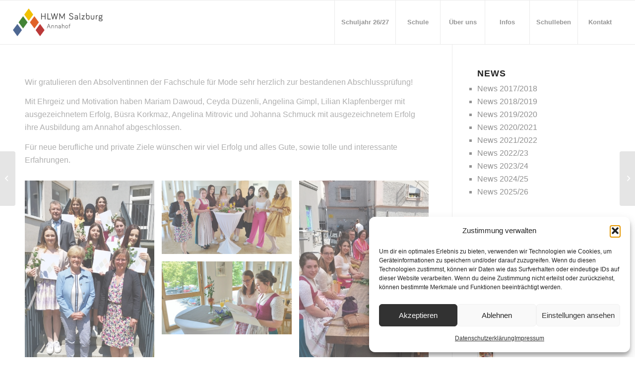

--- FILE ---
content_type: text/html; charset=UTF-8
request_url: https://www.hlw-salzburg.at/besuch-der-dokumentation-elfriede-jelinek/
body_size: 19338
content:
<!DOCTYPE html>
<html lang="de" class="html_stretched responsive av-preloader-disabled  html_header_top html_logo_left html_main_nav_header html_menu_right html_slim html_header_sticky html_header_shrinking_disabled html_mobile_menu_tablet html_header_searchicon_disabled html_content_align_center html_header_unstick_top_disabled html_header_stretch html_av-submenu-hidden html_av-submenu-display-click html_av-overlay-side html_av-overlay-side-classic html_av-submenu-noclone html_entry_id_8799 av-cookies-no-cookie-consent av-no-preview av-default-lightbox html_text_menu_active av-mobile-menu-switch-default">
<head>
<meta charset="UTF-8" />
<meta name="robots" content="index, follow" />


<!-- mobile setting -->
<meta name="viewport" content="width=device-width, initial-scale=1">

<!-- Scripts/CSS and wp_head hook -->
<title>Fachschule für Mode &#8211; Gratulation zur Abschlussprüfung! &#8211; HLWM Salzburg</title>
<meta name='robots' content='max-image-preview:large' />
<script async type="application/javascript" src="https://www.hlw-salzburg.at/wp-content/plugins/baqend/js/speed-kit-install.js"></script><link rel="alternate" type="application/rss+xml" title="HLWM Salzburg &raquo; Feed" href="https://www.hlw-salzburg.at/feed/" />
<link rel="alternate" type="text/calendar" title="HLWM Salzburg &raquo; iCal Feed" href="https://www.hlw-salzburg.at/events/?ical=1" />
<link rel="alternate" title="oEmbed (JSON)" type="application/json+oembed" href="https://www.hlw-salzburg.at/wp-json/oembed/1.0/embed?url=https%3A%2F%2Fwww.hlw-salzburg.at%2Fbesuch-der-dokumentation-elfriede-jelinek%2F" />
<link rel="alternate" title="oEmbed (XML)" type="text/xml+oembed" href="https://www.hlw-salzburg.at/wp-json/oembed/1.0/embed?url=https%3A%2F%2Fwww.hlw-salzburg.at%2Fbesuch-der-dokumentation-elfriede-jelinek%2F&#038;format=xml" />
<style id='wp-img-auto-sizes-contain-inline-css' type='text/css'>
img:is([sizes=auto i],[sizes^="auto," i]){contain-intrinsic-size:3000px 1500px}
/*# sourceURL=wp-img-auto-sizes-contain-inline-css */
</style>
<link rel='stylesheet' id='sbi_styles-css' href='https://www.hlw-salzburg.at/wp-content/plugins/instagram-feed/css/sbi-styles.min.css?ver=6.10.0' type='text/css' media='all' />
<link rel='stylesheet' id='sby_common_styles-css' href='https://www.hlw-salzburg.at/wp-content/plugins/feeds-for-youtube/public/build/css/sb-youtube-common.css?ver=2.6.2' type='text/css' media='all' />
<link rel='stylesheet' id='sby_styles-css' href='https://www.hlw-salzburg.at/wp-content/plugins/feeds-for-youtube/public/build/css/sb-youtube-free.css?ver=2.6.2' type='text/css' media='all' />
<style id='wp-emoji-styles-inline-css' type='text/css'>

	img.wp-smiley, img.emoji {
		display: inline !important;
		border: none !important;
		box-shadow: none !important;
		height: 1em !important;
		width: 1em !important;
		margin: 0 0.07em !important;
		vertical-align: -0.1em !important;
		background: none !important;
		padding: 0 !important;
	}
/*# sourceURL=wp-emoji-styles-inline-css */
</style>
<link rel='stylesheet' id='wp-block-library-css' href='https://www.hlw-salzburg.at/wp-includes/css/dist/block-library/style.min.css?ver=6.9' type='text/css' media='all' />
<style id='global-styles-inline-css' type='text/css'>
:root{--wp--preset--aspect-ratio--square: 1;--wp--preset--aspect-ratio--4-3: 4/3;--wp--preset--aspect-ratio--3-4: 3/4;--wp--preset--aspect-ratio--3-2: 3/2;--wp--preset--aspect-ratio--2-3: 2/3;--wp--preset--aspect-ratio--16-9: 16/9;--wp--preset--aspect-ratio--9-16: 9/16;--wp--preset--color--black: #000000;--wp--preset--color--cyan-bluish-gray: #abb8c3;--wp--preset--color--white: #ffffff;--wp--preset--color--pale-pink: #f78da7;--wp--preset--color--vivid-red: #cf2e2e;--wp--preset--color--luminous-vivid-orange: #ff6900;--wp--preset--color--luminous-vivid-amber: #fcb900;--wp--preset--color--light-green-cyan: #7bdcb5;--wp--preset--color--vivid-green-cyan: #00d084;--wp--preset--color--pale-cyan-blue: #8ed1fc;--wp--preset--color--vivid-cyan-blue: #0693e3;--wp--preset--color--vivid-purple: #9b51e0;--wp--preset--color--metallic-red: #b02b2c;--wp--preset--color--maximum-yellow-red: #edae44;--wp--preset--color--yellow-sun: #eeee22;--wp--preset--color--palm-leaf: #83a846;--wp--preset--color--aero: #7bb0e7;--wp--preset--color--old-lavender: #745f7e;--wp--preset--color--steel-teal: #5f8789;--wp--preset--color--raspberry-pink: #d65799;--wp--preset--color--medium-turquoise: #4ecac2;--wp--preset--gradient--vivid-cyan-blue-to-vivid-purple: linear-gradient(135deg,rgb(6,147,227) 0%,rgb(155,81,224) 100%);--wp--preset--gradient--light-green-cyan-to-vivid-green-cyan: linear-gradient(135deg,rgb(122,220,180) 0%,rgb(0,208,130) 100%);--wp--preset--gradient--luminous-vivid-amber-to-luminous-vivid-orange: linear-gradient(135deg,rgb(252,185,0) 0%,rgb(255,105,0) 100%);--wp--preset--gradient--luminous-vivid-orange-to-vivid-red: linear-gradient(135deg,rgb(255,105,0) 0%,rgb(207,46,46) 100%);--wp--preset--gradient--very-light-gray-to-cyan-bluish-gray: linear-gradient(135deg,rgb(238,238,238) 0%,rgb(169,184,195) 100%);--wp--preset--gradient--cool-to-warm-spectrum: linear-gradient(135deg,rgb(74,234,220) 0%,rgb(151,120,209) 20%,rgb(207,42,186) 40%,rgb(238,44,130) 60%,rgb(251,105,98) 80%,rgb(254,248,76) 100%);--wp--preset--gradient--blush-light-purple: linear-gradient(135deg,rgb(255,206,236) 0%,rgb(152,150,240) 100%);--wp--preset--gradient--blush-bordeaux: linear-gradient(135deg,rgb(254,205,165) 0%,rgb(254,45,45) 50%,rgb(107,0,62) 100%);--wp--preset--gradient--luminous-dusk: linear-gradient(135deg,rgb(255,203,112) 0%,rgb(199,81,192) 50%,rgb(65,88,208) 100%);--wp--preset--gradient--pale-ocean: linear-gradient(135deg,rgb(255,245,203) 0%,rgb(182,227,212) 50%,rgb(51,167,181) 100%);--wp--preset--gradient--electric-grass: linear-gradient(135deg,rgb(202,248,128) 0%,rgb(113,206,126) 100%);--wp--preset--gradient--midnight: linear-gradient(135deg,rgb(2,3,129) 0%,rgb(40,116,252) 100%);--wp--preset--font-size--small: 1rem;--wp--preset--font-size--medium: 1.125rem;--wp--preset--font-size--large: 1.75rem;--wp--preset--font-size--x-large: clamp(1.75rem, 3vw, 2.25rem);--wp--preset--spacing--20: 0.44rem;--wp--preset--spacing--30: 0.67rem;--wp--preset--spacing--40: 1rem;--wp--preset--spacing--50: 1.5rem;--wp--preset--spacing--60: 2.25rem;--wp--preset--spacing--70: 3.38rem;--wp--preset--spacing--80: 5.06rem;--wp--preset--shadow--natural: 6px 6px 9px rgba(0, 0, 0, 0.2);--wp--preset--shadow--deep: 12px 12px 50px rgba(0, 0, 0, 0.4);--wp--preset--shadow--sharp: 6px 6px 0px rgba(0, 0, 0, 0.2);--wp--preset--shadow--outlined: 6px 6px 0px -3px rgb(255, 255, 255), 6px 6px rgb(0, 0, 0);--wp--preset--shadow--crisp: 6px 6px 0px rgb(0, 0, 0);}:root { --wp--style--global--content-size: 800px;--wp--style--global--wide-size: 1130px; }:where(body) { margin: 0; }.wp-site-blocks > .alignleft { float: left; margin-right: 2em; }.wp-site-blocks > .alignright { float: right; margin-left: 2em; }.wp-site-blocks > .aligncenter { justify-content: center; margin-left: auto; margin-right: auto; }:where(.is-layout-flex){gap: 0.5em;}:where(.is-layout-grid){gap: 0.5em;}.is-layout-flow > .alignleft{float: left;margin-inline-start: 0;margin-inline-end: 2em;}.is-layout-flow > .alignright{float: right;margin-inline-start: 2em;margin-inline-end: 0;}.is-layout-flow > .aligncenter{margin-left: auto !important;margin-right: auto !important;}.is-layout-constrained > .alignleft{float: left;margin-inline-start: 0;margin-inline-end: 2em;}.is-layout-constrained > .alignright{float: right;margin-inline-start: 2em;margin-inline-end: 0;}.is-layout-constrained > .aligncenter{margin-left: auto !important;margin-right: auto !important;}.is-layout-constrained > :where(:not(.alignleft):not(.alignright):not(.alignfull)){max-width: var(--wp--style--global--content-size);margin-left: auto !important;margin-right: auto !important;}.is-layout-constrained > .alignwide{max-width: var(--wp--style--global--wide-size);}body .is-layout-flex{display: flex;}.is-layout-flex{flex-wrap: wrap;align-items: center;}.is-layout-flex > :is(*, div){margin: 0;}body .is-layout-grid{display: grid;}.is-layout-grid > :is(*, div){margin: 0;}body{padding-top: 0px;padding-right: 0px;padding-bottom: 0px;padding-left: 0px;}a:where(:not(.wp-element-button)){text-decoration: underline;}:root :where(.wp-element-button, .wp-block-button__link){background-color: #32373c;border-width: 0;color: #fff;font-family: inherit;font-size: inherit;font-style: inherit;font-weight: inherit;letter-spacing: inherit;line-height: inherit;padding-top: calc(0.667em + 2px);padding-right: calc(1.333em + 2px);padding-bottom: calc(0.667em + 2px);padding-left: calc(1.333em + 2px);text-decoration: none;text-transform: inherit;}.has-black-color{color: var(--wp--preset--color--black) !important;}.has-cyan-bluish-gray-color{color: var(--wp--preset--color--cyan-bluish-gray) !important;}.has-white-color{color: var(--wp--preset--color--white) !important;}.has-pale-pink-color{color: var(--wp--preset--color--pale-pink) !important;}.has-vivid-red-color{color: var(--wp--preset--color--vivid-red) !important;}.has-luminous-vivid-orange-color{color: var(--wp--preset--color--luminous-vivid-orange) !important;}.has-luminous-vivid-amber-color{color: var(--wp--preset--color--luminous-vivid-amber) !important;}.has-light-green-cyan-color{color: var(--wp--preset--color--light-green-cyan) !important;}.has-vivid-green-cyan-color{color: var(--wp--preset--color--vivid-green-cyan) !important;}.has-pale-cyan-blue-color{color: var(--wp--preset--color--pale-cyan-blue) !important;}.has-vivid-cyan-blue-color{color: var(--wp--preset--color--vivid-cyan-blue) !important;}.has-vivid-purple-color{color: var(--wp--preset--color--vivid-purple) !important;}.has-metallic-red-color{color: var(--wp--preset--color--metallic-red) !important;}.has-maximum-yellow-red-color{color: var(--wp--preset--color--maximum-yellow-red) !important;}.has-yellow-sun-color{color: var(--wp--preset--color--yellow-sun) !important;}.has-palm-leaf-color{color: var(--wp--preset--color--palm-leaf) !important;}.has-aero-color{color: var(--wp--preset--color--aero) !important;}.has-old-lavender-color{color: var(--wp--preset--color--old-lavender) !important;}.has-steel-teal-color{color: var(--wp--preset--color--steel-teal) !important;}.has-raspberry-pink-color{color: var(--wp--preset--color--raspberry-pink) !important;}.has-medium-turquoise-color{color: var(--wp--preset--color--medium-turquoise) !important;}.has-black-background-color{background-color: var(--wp--preset--color--black) !important;}.has-cyan-bluish-gray-background-color{background-color: var(--wp--preset--color--cyan-bluish-gray) !important;}.has-white-background-color{background-color: var(--wp--preset--color--white) !important;}.has-pale-pink-background-color{background-color: var(--wp--preset--color--pale-pink) !important;}.has-vivid-red-background-color{background-color: var(--wp--preset--color--vivid-red) !important;}.has-luminous-vivid-orange-background-color{background-color: var(--wp--preset--color--luminous-vivid-orange) !important;}.has-luminous-vivid-amber-background-color{background-color: var(--wp--preset--color--luminous-vivid-amber) !important;}.has-light-green-cyan-background-color{background-color: var(--wp--preset--color--light-green-cyan) !important;}.has-vivid-green-cyan-background-color{background-color: var(--wp--preset--color--vivid-green-cyan) !important;}.has-pale-cyan-blue-background-color{background-color: var(--wp--preset--color--pale-cyan-blue) !important;}.has-vivid-cyan-blue-background-color{background-color: var(--wp--preset--color--vivid-cyan-blue) !important;}.has-vivid-purple-background-color{background-color: var(--wp--preset--color--vivid-purple) !important;}.has-metallic-red-background-color{background-color: var(--wp--preset--color--metallic-red) !important;}.has-maximum-yellow-red-background-color{background-color: var(--wp--preset--color--maximum-yellow-red) !important;}.has-yellow-sun-background-color{background-color: var(--wp--preset--color--yellow-sun) !important;}.has-palm-leaf-background-color{background-color: var(--wp--preset--color--palm-leaf) !important;}.has-aero-background-color{background-color: var(--wp--preset--color--aero) !important;}.has-old-lavender-background-color{background-color: var(--wp--preset--color--old-lavender) !important;}.has-steel-teal-background-color{background-color: var(--wp--preset--color--steel-teal) !important;}.has-raspberry-pink-background-color{background-color: var(--wp--preset--color--raspberry-pink) !important;}.has-medium-turquoise-background-color{background-color: var(--wp--preset--color--medium-turquoise) !important;}.has-black-border-color{border-color: var(--wp--preset--color--black) !important;}.has-cyan-bluish-gray-border-color{border-color: var(--wp--preset--color--cyan-bluish-gray) !important;}.has-white-border-color{border-color: var(--wp--preset--color--white) !important;}.has-pale-pink-border-color{border-color: var(--wp--preset--color--pale-pink) !important;}.has-vivid-red-border-color{border-color: var(--wp--preset--color--vivid-red) !important;}.has-luminous-vivid-orange-border-color{border-color: var(--wp--preset--color--luminous-vivid-orange) !important;}.has-luminous-vivid-amber-border-color{border-color: var(--wp--preset--color--luminous-vivid-amber) !important;}.has-light-green-cyan-border-color{border-color: var(--wp--preset--color--light-green-cyan) !important;}.has-vivid-green-cyan-border-color{border-color: var(--wp--preset--color--vivid-green-cyan) !important;}.has-pale-cyan-blue-border-color{border-color: var(--wp--preset--color--pale-cyan-blue) !important;}.has-vivid-cyan-blue-border-color{border-color: var(--wp--preset--color--vivid-cyan-blue) !important;}.has-vivid-purple-border-color{border-color: var(--wp--preset--color--vivid-purple) !important;}.has-metallic-red-border-color{border-color: var(--wp--preset--color--metallic-red) !important;}.has-maximum-yellow-red-border-color{border-color: var(--wp--preset--color--maximum-yellow-red) !important;}.has-yellow-sun-border-color{border-color: var(--wp--preset--color--yellow-sun) !important;}.has-palm-leaf-border-color{border-color: var(--wp--preset--color--palm-leaf) !important;}.has-aero-border-color{border-color: var(--wp--preset--color--aero) !important;}.has-old-lavender-border-color{border-color: var(--wp--preset--color--old-lavender) !important;}.has-steel-teal-border-color{border-color: var(--wp--preset--color--steel-teal) !important;}.has-raspberry-pink-border-color{border-color: var(--wp--preset--color--raspberry-pink) !important;}.has-medium-turquoise-border-color{border-color: var(--wp--preset--color--medium-turquoise) !important;}.has-vivid-cyan-blue-to-vivid-purple-gradient-background{background: var(--wp--preset--gradient--vivid-cyan-blue-to-vivid-purple) !important;}.has-light-green-cyan-to-vivid-green-cyan-gradient-background{background: var(--wp--preset--gradient--light-green-cyan-to-vivid-green-cyan) !important;}.has-luminous-vivid-amber-to-luminous-vivid-orange-gradient-background{background: var(--wp--preset--gradient--luminous-vivid-amber-to-luminous-vivid-orange) !important;}.has-luminous-vivid-orange-to-vivid-red-gradient-background{background: var(--wp--preset--gradient--luminous-vivid-orange-to-vivid-red) !important;}.has-very-light-gray-to-cyan-bluish-gray-gradient-background{background: var(--wp--preset--gradient--very-light-gray-to-cyan-bluish-gray) !important;}.has-cool-to-warm-spectrum-gradient-background{background: var(--wp--preset--gradient--cool-to-warm-spectrum) !important;}.has-blush-light-purple-gradient-background{background: var(--wp--preset--gradient--blush-light-purple) !important;}.has-blush-bordeaux-gradient-background{background: var(--wp--preset--gradient--blush-bordeaux) !important;}.has-luminous-dusk-gradient-background{background: var(--wp--preset--gradient--luminous-dusk) !important;}.has-pale-ocean-gradient-background{background: var(--wp--preset--gradient--pale-ocean) !important;}.has-electric-grass-gradient-background{background: var(--wp--preset--gradient--electric-grass) !important;}.has-midnight-gradient-background{background: var(--wp--preset--gradient--midnight) !important;}.has-small-font-size{font-size: var(--wp--preset--font-size--small) !important;}.has-medium-font-size{font-size: var(--wp--preset--font-size--medium) !important;}.has-large-font-size{font-size: var(--wp--preset--font-size--large) !important;}.has-x-large-font-size{font-size: var(--wp--preset--font-size--x-large) !important;}
:where(.wp-block-post-template.is-layout-flex){gap: 1.25em;}:where(.wp-block-post-template.is-layout-grid){gap: 1.25em;}
:where(.wp-block-term-template.is-layout-flex){gap: 1.25em;}:where(.wp-block-term-template.is-layout-grid){gap: 1.25em;}
:where(.wp-block-columns.is-layout-flex){gap: 2em;}:where(.wp-block-columns.is-layout-grid){gap: 2em;}
:root :where(.wp-block-pullquote){font-size: 1.5em;line-height: 1.6;}
/*# sourceURL=global-styles-inline-css */
</style>
<link rel='stylesheet' id='simply-gallery-block-frontend-css' href='https://www.hlw-salzburg.at/wp-content/plugins/simply-gallery-block/blocks/pgc_sgb.min.style.css?ver=3.3.2' type='text/css' media='all' />
<link rel='stylesheet' id='pgc-simply-gallery-plugin-lightbox-style-css' href='https://www.hlw-salzburg.at/wp-content/plugins/simply-gallery-block/plugins/pgc_sgb_lightbox.min.style.css?ver=3.3.2' type='text/css' media='all' />
<link rel='stylesheet' id='ctf_styles-css' href='https://www.hlw-salzburg.at/wp-content/plugins/custom-twitter-feeds/css/ctf-styles.min.css?ver=2.3.1' type='text/css' media='all' />
<link rel='stylesheet' id='wpsm_team_b-font-awesome-front-css' href='https://www.hlw-salzburg.at/wp-content/plugins/team-builder-pro/assets/css/font-awesome/css/font-awesome.css?ver=6.9' type='text/css' media='all' />
<link rel='stylesheet' id='wpsm_team_pro-font-awesome-front-css' href='https://www.hlw-salzburg.at/wp-content/plugins/team-builder-pro/assets/css/font-awesome/css/font-awesome.css?ver=6.9' type='text/css' media='all' />
<link rel='stylesheet' id='wpsm_team_pro_carousel-theme-css-css' href='https://www.hlw-salzburg.at/wp-content/plugins/team-builder-pro/assets/css/owl.theme.default.css?ver=6.9' type='text/css' media='all' />
<link rel='stylesheet' id='wpsm_team_pro_isotope-css-css' href='https://www.hlw-salzburg.at/wp-content/plugins/team-builder-pro/assets/css/isotope-style.css?ver=6.9' type='text/css' media='all' />
<link rel='stylesheet' id='wpsm_team_b_bootstrap-front-css' href='https://www.hlw-salzburg.at/wp-content/plugins/team-builder/assets/css/bootstrap-front.css?ver=6.9' type='text/css' media='all' />
<link rel='stylesheet' id='wpsm_team_b_team-css' href='https://www.hlw-salzburg.at/wp-content/plugins/team-builder/assets/css/team.css?ver=6.9' type='text/css' media='all' />
<link rel='stylesheet' id='wpsm_team_b_owl_carousel_min_css-css' href='https://www.hlw-salzburg.at/wp-content/plugins/team-builder/assets/css/owl.carousel.min.css?ver=6.9' type='text/css' media='all' />
<link rel='stylesheet' id='tribe-events-v2-single-skeleton-css' href='https://www.hlw-salzburg.at/wp-content/plugins/the-events-calendar/build/css/tribe-events-single-skeleton.css?ver=6.15.14' type='text/css' media='all' />
<link rel='stylesheet' id='tribe-events-v2-single-skeleton-full-css' href='https://www.hlw-salzburg.at/wp-content/plugins/the-events-calendar/build/css/tribe-events-single-full.css?ver=6.15.14' type='text/css' media='all' />
<link rel='stylesheet' id='tec-events-elementor-widgets-base-styles-css' href='https://www.hlw-salzburg.at/wp-content/plugins/the-events-calendar/build/css/integrations/plugins/elementor/widgets/widget-base.css?ver=6.15.14' type='text/css' media='all' />
<link rel='stylesheet' id='cff-css' href='https://www.hlw-salzburg.at/wp-content/plugins/custom-facebook-feed/assets/css/cff-style.min.css?ver=4.3.4' type='text/css' media='all' />
<link rel='stylesheet' id='sb-font-awesome-css' href='https://www.hlw-salzburg.at/wp-content/plugins/custom-facebook-feed/assets/css/font-awesome.min.css?ver=4.7.0' type='text/css' media='all' />
<link rel='stylesheet' id='cmplz-general-css' href='https://www.hlw-salzburg.at/wp-content/plugins/complianz-gdpr/assets/css/cookieblocker.min.css?ver=1765952068' type='text/css' media='all' />
<link rel='stylesheet' id='elementor-frontend-css' href='https://www.hlw-salzburg.at/wp-content/plugins/elementor/assets/css/frontend.min.css?ver=3.34.1' type='text/css' media='all' />
<link rel='stylesheet' id='eael-general-css' href='https://www.hlw-salzburg.at/wp-content/plugins/essential-addons-for-elementor-lite/assets/front-end/css/view/general.min.css?ver=6.5.7' type='text/css' media='all' />
<link rel='stylesheet' id='wpr-text-animations-css-css' href='https://www.hlw-salzburg.at/wp-content/plugins/royal-elementor-addons/assets/css/lib/animations/text-animations.min.css?ver=1.7.1045' type='text/css' media='all' />
<link rel='stylesheet' id='wpr-addons-css-css' href='https://www.hlw-salzburg.at/wp-content/plugins/royal-elementor-addons/assets/css/frontend.min.css?ver=1.7.1045' type='text/css' media='all' />
<link rel='stylesheet' id='font-awesome-5-all-css' href='https://www.hlw-salzburg.at/wp-content/plugins/elementor/assets/lib/font-awesome/css/all.min.css?ver=6.5.7' type='text/css' media='all' />
<link rel='stylesheet' id='avia-merged-styles-css' href='https://www.hlw-salzburg.at/wp-content/uploads/dynamic_avia/avia-merged-styles-e98e68321db72cebdda205a2782ff352---696886fb4a729.css' type='text/css' media='all' />
<script type="text/javascript" data-cfasync="false" src="https://www.hlw-salzburg.at/wp-includes/js/jquery/jquery.min.js?ver=3.7.1" id="jquery-core-js"></script>
<script type="text/javascript" data-cfasync="false" src="https://www.hlw-salzburg.at/wp-includes/js/jquery/jquery-migrate.min.js?ver=3.4.1" id="jquery-migrate-js"></script>
<script type="text/javascript" src="https://www.hlw-salzburg.at/wp-content/plugins/team-builder-pro/assets/js/owl.carousel.min.js?ver=6.9" id="wpsm_team_pro-carousel-js-js"></script>
<script type="text/javascript" src="https://www.hlw-salzburg.at/wp-content/plugins/team-builder-pro/assets/js/jquery.isotope.js?ver=6.9" id="wpsm_team_pro-main-isotop-js-js"></script>
<script type="text/javascript" src="https://www.hlw-salzburg.at/wp-content/plugins/team-builder-pro/assets/js/jquery.mCustomScrollbar.min.js?ver=6.9" id="wpsm_customscroll-js"></script>
<script type="text/javascript" src="https://www.hlw-salzburg.at/wp-content/plugins/team-builder-pro/assets/js/jquery.gridder.js?ver=6.9" id="wpsm_gridder-js"></script>
<script type="text/javascript" src="https://www.hlw-salzburg.at/wp-content/plugins/team-builder/assets/js/owl.carousel.min.js?ver=6.9" id="wpsm_team_b_owl_carousel_min_js-js"></script>
<script type="text/javascript" src="https://www.hlw-salzburg.at/wp-content/uploads/dynamic_avia/avia-head-scripts-c8388c79e22e949a5ba479de9cb54f8a---696886fb62343.js" id="avia-head-scripts-js"></script>
<link rel="https://api.w.org/" href="https://www.hlw-salzburg.at/wp-json/" /><link rel="alternate" title="JSON" type="application/json" href="https://www.hlw-salzburg.at/wp-json/wp/v2/posts/8799" /><link rel="EditURI" type="application/rsd+xml" title="RSD" href="https://www.hlw-salzburg.at/xmlrpc.php?rsd" />
<meta name="generator" content="WordPress 6.9" />
<link rel="canonical" href="https://www.hlw-salzburg.at/besuch-der-dokumentation-elfriede-jelinek/" />
<link rel='shortlink' href='https://www.hlw-salzburg.at/?p=8799' />
<noscript><style>.simply-gallery-amp{ display: block !important; }</style></noscript><noscript><style>.sgb-preloader{ display: none !important; }</style></noscript><meta name="tec-api-version" content="v1"><meta name="tec-api-origin" content="https://www.hlw-salzburg.at"><link rel="alternate" href="https://www.hlw-salzburg.at/wp-json/tribe/events/v1/" />			<style>.cmplz-hidden {
					display: none !important;
				}</style><link rel="profile" href="https://gmpg.org/xfn/11" />
<link rel="alternate" type="application/rss+xml" title="HLWM Salzburg RSS2 Feed" href="https://www.hlw-salzburg.at/feed/" />
<link rel="pingback" href="https://www.hlw-salzburg.at/xmlrpc.php" />
<!--[if lt IE 9]><script src="https://www.hlw-salzburg.at/wp-content/themes/enfold/js/html5shiv.js"></script><![endif]-->
<link rel="icon" href="https://www.hlw-salzburg.at/wp-content/uploads/2020/11/android-chrome-256x256-1.png" type="image/png">
<meta name="generator" content="Elementor 3.34.1; features: e_font_icon_svg, additional_custom_breakpoints; settings: css_print_method-external, google_font-disabled, font_display-swap">
			<style>
				.e-con.e-parent:nth-of-type(n+4):not(.e-lazyloaded):not(.e-no-lazyload),
				.e-con.e-parent:nth-of-type(n+4):not(.e-lazyloaded):not(.e-no-lazyload) * {
					background-image: none !important;
				}
				@media screen and (max-height: 1024px) {
					.e-con.e-parent:nth-of-type(n+3):not(.e-lazyloaded):not(.e-no-lazyload),
					.e-con.e-parent:nth-of-type(n+3):not(.e-lazyloaded):not(.e-no-lazyload) * {
						background-image: none !important;
					}
				}
				@media screen and (max-height: 640px) {
					.e-con.e-parent:nth-of-type(n+2):not(.e-lazyloaded):not(.e-no-lazyload),
					.e-con.e-parent:nth-of-type(n+2):not(.e-lazyloaded):not(.e-no-lazyload) * {
						background-image: none !important;
					}
				}
			</style>
			
<!-- To speed up the rendering and to display the site as fast as possible to the user we include some styles and scripts for above the fold content inline -->
<script type="text/javascript">'use strict';var avia_is_mobile=!1;if(/Android|webOS|iPhone|iPad|iPod|BlackBerry|IEMobile|Opera Mini/i.test(navigator.userAgent)&&'ontouchstart' in document.documentElement){avia_is_mobile=!0;document.documentElement.className+=' avia_mobile '}
else{document.documentElement.className+=' avia_desktop '};document.documentElement.className+=' js_active ';(function(){var e=['-webkit-','-moz-','-ms-',''],n='',o=!1,a=!1;for(var t in e){if(e[t]+'transform' in document.documentElement.style){o=!0;n=e[t]+'transform'};if(e[t]+'perspective' in document.documentElement.style){a=!0}};if(o){document.documentElement.className+=' avia_transform '};if(a){document.documentElement.className+=' avia_transform3d '};if(typeof document.getElementsByClassName=='function'&&typeof document.documentElement.getBoundingClientRect=='function'&&avia_is_mobile==!1){if(n&&window.innerHeight>0){setTimeout(function(){var e=0,o={},a=0,t=document.getElementsByClassName('av-parallax'),i=window.pageYOffset||document.documentElement.scrollTop;for(e=0;e<t.length;e++){t[e].style.top='0px';o=t[e].getBoundingClientRect();a=Math.ceil((window.innerHeight+i-o.top)*0.3);t[e].style[n]='translate(0px, '+a+'px)';t[e].style.top='auto';t[e].className+=' enabled-parallax '}},50)}}})();</script>		<style type="text/css" id="wp-custom-css">
			.link-white a{
	color: #ffffff;
}

ul{
	list-style-type: square;
}		</style>
		<style id="wpr_lightbox_styles">
				.lg-backdrop {
					background-color: rgba(0,0,0,0.6) !important;
				}
				.lg-toolbar,
				.lg-dropdown {
					background-color: rgba(0,0,0,0.8) !important;
				}
				.lg-dropdown:after {
					border-bottom-color: rgba(0,0,0,0.8) !important;
				}
				.lg-sub-html {
					background-color: rgba(0,0,0,0.8) !important;
				}
				.lg-thumb-outer,
				.lg-progress-bar {
					background-color: #444444 !important;
				}
				.lg-progress {
					background-color: #a90707 !important;
				}
				.lg-icon {
					color: #efefef !important;
					font-size: 20px !important;
				}
				.lg-icon.lg-toogle-thumb {
					font-size: 24px !important;
				}
				.lg-icon:hover,
				.lg-dropdown-text:hover {
					color: #ffffff !important;
				}
				.lg-sub-html,
				.lg-dropdown-text {
					color: #efefef !important;
					font-size: 14px !important;
				}
				#lg-counter {
					color: #efefef !important;
					font-size: 14px !important;
				}
				.lg-prev,
				.lg-next {
					font-size: 35px !important;
				}

				/* Defaults */
				.lg-icon {
				background-color: transparent !important;
				}

				#lg-counter {
				opacity: 0.9;
				}

				.lg-thumb-outer {
				padding: 0 10px;
				}

				.lg-thumb-item {
				border-radius: 0 !important;
				border: none !important;
				opacity: 0.5;
				}

				.lg-thumb-item.active {
					opacity: 1;
				}
	         </style><style type="text/css">
		@font-face {font-family: 'entypo-fontello'; font-weight: normal; font-style: normal; font-display: auto;
		src: url('https://www.hlw-salzburg.at/wp-content/themes/enfold/config-templatebuilder/avia-template-builder/assets/fonts/entypo-fontello.woff2') format('woff2'),
		url('https://www.hlw-salzburg.at/wp-content/themes/enfold/config-templatebuilder/avia-template-builder/assets/fonts/entypo-fontello.woff') format('woff'),
		url('https://www.hlw-salzburg.at/wp-content/themes/enfold/config-templatebuilder/avia-template-builder/assets/fonts/entypo-fontello.ttf') format('truetype'),
		url('https://www.hlw-salzburg.at/wp-content/themes/enfold/config-templatebuilder/avia-template-builder/assets/fonts/entypo-fontello.svg#entypo-fontello') format('svg'),
		url('https://www.hlw-salzburg.at/wp-content/themes/enfold/config-templatebuilder/avia-template-builder/assets/fonts/entypo-fontello.eot'),
		url('https://www.hlw-salzburg.at/wp-content/themes/enfold/config-templatebuilder/avia-template-builder/assets/fonts/entypo-fontello.eot?#iefix') format('embedded-opentype');
		} #top .avia-font-entypo-fontello, body .avia-font-entypo-fontello, html body [data-av_iconfont='entypo-fontello']:before{ font-family: 'entypo-fontello'; }
		</style>

<!--
Debugging Info for Theme support: 

Theme: Enfold
Version: 5.6.10
Installed: enfold
AviaFramework Version: 5.6
AviaBuilder Version: 5.3
aviaElementManager Version: 1.0.1
ML:256-PU:40-PLA:29
WP:6.9
Compress: CSS:all theme files - JS:all theme files
Updates: enabled - token has changed and not verified
PLAu:29
-->
</head>

<body data-cmplz=1 id="top" class="wp-singular post-template-default single single-post postid-8799 single-format-standard wp-theme-enfold stretched rtl_columns av-curtain-numeric lato open_sans tribe-no-js avia-responsive-images-support elementor-default elementor-kit-9568" itemscope="itemscope" itemtype="https://schema.org/WebPage" >

	
	<div id='wrap_all'>

	
<header id='header' class='all_colors header_color light_bg_color  av_header_top av_logo_left av_main_nav_header av_menu_right av_slim av_header_sticky av_header_shrinking_disabled av_header_stretch av_mobile_menu_tablet av_header_searchicon_disabled av_header_unstick_top_disabled av_seperator_big_border av_bottom_nav_disabled ' data-av_shrink_factor='50' role="banner" itemscope="itemscope" itemtype="https://schema.org/WPHeader" >

		<div  id='header_main' class='container_wrap container_wrap_logo'>

        <div class='container av-logo-container'><div class='inner-container'><span class='logo avia-standard-logo'><a href='https://www.hlw-salzburg.at/' class='' aria-label='HLWM Salzburg' ><img src="https://www.hlw-salzburg.at/wp-content/uploads/2020/11/logo_schrift_neu-300x90.png" height="100" width="300" alt='HLWM Salzburg' title='' /></a></span><nav class='main_menu' data-selectname='Wähle eine Seite'  role="navigation" itemscope="itemscope" itemtype="https://schema.org/SiteNavigationElement" ><div class="avia-menu av-main-nav-wrap"><ul role="menu" class="menu av-main-nav" id="avia-menu"><li role="menuitem" id="menu-item-15987" class="menu-item menu-item-type-custom menu-item-object-custom menu-item-top-level menu-item-top-level-1"><a href="https://www.hlw-salzburg.at/termine/" itemprop="url" tabindex="0"><span class="avia-bullet"></span><span class="avia-menu-text">Schuljahr 26/27</span><span class="avia-menu-fx"><span class="avia-arrow-wrap"><span class="avia-arrow"></span></span></span></a></li>
<li role="menuitem" id="menu-item-13578" class="menu-item menu-item-type-custom menu-item-object-custom menu-item-has-children menu-item-top-level menu-item-top-level-2"><a itemprop="url" tabindex="0"><span class="avia-bullet"></span><span class="avia-menu-text">Schule</span><span class="avia-menu-fx"><span class="avia-arrow-wrap"><span class="avia-arrow"></span></span></span></a>


<ul class="sub-menu">
	<li role="menuitem" id="menu-item-13328" class="menu-item menu-item-type-post_type menu-item-object-page"><a href="https://www.hlw-salzburg.at/schule/" itemprop="url" tabindex="0"><span class="avia-bullet"></span><span class="avia-menu-text">Zweige und Rundgang</span></a></li>
	<li role="menuitem" id="menu-item-13569" class="menu-item menu-item-type-post_type menu-item-object-page"><a href="https://www.hlw-salzburg.at/hlw/" itemprop="url" tabindex="0"><span class="avia-bullet"></span><span class="avia-menu-text">HLW</span></a></li>
	<li role="menuitem" id="menu-item-13571" class="menu-item menu-item-type-post_type menu-item-object-page"><a href="https://www.hlw-salzburg.at/komd/" itemprop="url" tabindex="0"><span class="avia-bullet"></span><span class="avia-menu-text">KOMD</span></a></li>
	<li role="menuitem" id="menu-item-13570" class="menu-item menu-item-type-post_type menu-item-object-page"><a href="https://www.hlw-salzburg.at/fw/" itemprop="url" tabindex="0"><span class="avia-bullet"></span><span class="avia-menu-text">FW</span></a></li>
	<li role="menuitem" id="menu-item-13573" class="menu-item menu-item-type-post_type menu-item-object-page"><a href="https://www.hlw-salzburg.at/efw/" itemprop="url" tabindex="0"><span class="avia-bullet"></span><span class="avia-menu-text">EFW</span></a></li>
	<li role="menuitem" id="menu-item-12331" class="menu-item menu-item-type-post_type menu-item-object-page"><a href="https://www.hlw-salzburg.at/auszeichnungen/" itemprop="url" tabindex="0"><span class="avia-bullet"></span><span class="avia-menu-text">Auszeichnungen</span></a></li>
	<li role="menuitem" id="menu-item-13774" class="menu-item menu-item-type-custom menu-item-object-custom menu-item-has-children"><a itemprop="url" tabindex="0"><span class="avia-bullet"></span><span class="avia-menu-text">Zusatzausbildungen</span></a>
	<ul class="sub-menu">
		<li role="menuitem" id="menu-item-13771" class="menu-item menu-item-type-post_type menu-item-object-page"><a href="https://www.hlw-salzburg.at/kaesekaenner/" itemprop="url" tabindex="0"><span class="avia-bullet"></span><span class="avia-menu-text">Käsekenner</span></a></li>
		<li role="menuitem" id="menu-item-13772" class="menu-item menu-item-type-post_type menu-item-object-page"><a href="https://www.hlw-salzburg.at/jungsommelier/" itemprop="url" tabindex="0"><span class="avia-bullet"></span><span class="avia-menu-text">Jungsommelier</span></a></li>
		<li role="menuitem" id="menu-item-15982" class="menu-item menu-item-type-custom menu-item-object-custom menu-item-has-children"><a itemprop="url" tabindex="0"><span class="avia-bullet"></span><span class="avia-menu-text">Unverbindliche Übungen</span></a>
		<ul class="sub-menu">
			<li role="menuitem" id="menu-item-15983" class="menu-item menu-item-type-post_type menu-item-object-page"><a href="https://www.hlw-salzburg.at/buchclub/" itemprop="url" tabindex="0"><span class="avia-bullet"></span><span class="avia-menu-text">Buchclub</span></a></li>
			<li role="menuitem" id="menu-item-15984" class="menu-item menu-item-type-post_type menu-item-object-page"><a href="https://www.hlw-salzburg.at/theaterclub/" itemprop="url" tabindex="0"><span class="avia-bullet"></span><span class="avia-menu-text">Theaterclub</span></a></li>
		</ul>
</li>
	</ul>
</li>
</ul>
</li>
<li role="menuitem" id="menu-item-12329" class="menu-item menu-item-type-custom menu-item-object-custom menu-item-has-children menu-item-top-level menu-item-top-level-3"><a itemprop="url" tabindex="0"><span class="avia-bullet"></span><span class="avia-menu-text">Über uns</span><span class="avia-menu-fx"><span class="avia-arrow-wrap"><span class="avia-arrow"></span></span></span></a>


<ul class="sub-menu">
	<li role="menuitem" id="menu-item-12332" class="menu-item menu-item-type-post_type menu-item-object-page"><a href="https://www.hlw-salzburg.at/direktion/" itemprop="url" tabindex="0"><span class="avia-bullet"></span><span class="avia-menu-text">Direktion</span></a></li>
	<li role="menuitem" id="menu-item-12333" class="menu-item menu-item-type-post_type menu-item-object-page"><a href="https://www.hlw-salzburg.at/verwaltung/" itemprop="url" tabindex="0"><span class="avia-bullet"></span><span class="avia-menu-text">Verwaltung</span></a></li>
	<li role="menuitem" id="menu-item-16264" class="menu-item menu-item-type-post_type menu-item-object-page"><a href="https://www.hlw-salzburg.at/lehrpersonen/" itemprop="url" tabindex="0"><span class="avia-bullet"></span><span class="avia-menu-text">Lehrpersonen</span></a></li>
	<li role="menuitem" id="menu-item-12335" class="menu-item menu-item-type-post_type menu-item-object-page"><a href="https://www.hlw-salzburg.at/fachvorstaende/" itemprop="url" tabindex="0"><span class="avia-bullet"></span><span class="avia-menu-text">Fachvorständinnen und Koordination</span></a></li>
	<li role="menuitem" id="menu-item-12336" class="menu-item menu-item-type-post_type menu-item-object-page"><a href="https://www.hlw-salzburg.at/vertrauenslehrer-schulaerztin/" itemprop="url" tabindex="0"><span class="avia-bullet"></span><span class="avia-menu-text">Vertrauenslehrer:innen und Schulärztin</span></a></li>
	<li role="menuitem" id="menu-item-16148" class="menu-item menu-item-type-post_type menu-item-object-page"><a href="https://www.hlw-salzburg.at/elternverein/" itemprop="url" tabindex="0"><span class="avia-bullet"></span><span class="avia-menu-text">Elternverein</span></a></li>
	<li role="menuitem" id="menu-item-14929" class="menu-item menu-item-type-post_type menu-item-object-page"><a href="https://www.hlw-salzburg.at/jugendcoaching/" itemprop="url" tabindex="0"><span class="avia-bullet"></span><span class="avia-menu-text">Jugendcoaching</span></a></li>
	<li role="menuitem" id="menu-item-12337" class="menu-item menu-item-type-post_type menu-item-object-page"><a href="https://www.hlw-salzburg.at/schulwart/" itemprop="url" tabindex="0"><span class="avia-bullet"></span><span class="avia-menu-text">Schulwart</span></a></li>
</ul>
</li>
<li role="menuitem" id="menu-item-12327" class="menu-item menu-item-type-custom menu-item-object-custom menu-item-has-children menu-item-top-level menu-item-top-level-4"><a itemprop="url" tabindex="0"><span class="avia-bullet"></span><span class="avia-menu-text">Infos</span><span class="avia-menu-fx"><span class="avia-arrow-wrap"><span class="avia-arrow"></span></span></span></a>


<ul class="sub-menu">
	<li role="menuitem" id="menu-item-12338" class="menu-item menu-item-type-post_type menu-item-object-page"><a href="https://www.hlw-salzburg.at/termine/" itemprop="url" tabindex="0"><span class="avia-bullet"></span><span class="avia-menu-text">Termine</span></a></li>
	<li role="menuitem" id="menu-item-12339" class="menu-item menu-item-type-post_type menu-item-object-page"><a href="https://www.hlw-salzburg.at/anmeldung/" itemprop="url" tabindex="0"><span class="avia-bullet"></span><span class="avia-menu-text">Aufnahme</span></a></li>
	<li role="menuitem" id="menu-item-12340" class="menu-item menu-item-type-post_type menu-item-object-page"><a href="https://www.hlw-salzburg.at/schnuppertage/" itemprop="url" tabindex="0"><span class="avia-bullet"></span><span class="avia-menu-text">Schnuppern</span></a></li>
	<li role="menuitem" id="menu-item-16355" class="menu-item menu-item-type-post_type menu-item-object-page"><a href="https://www.hlw-salzburg.at/ilb/" itemprop="url" tabindex="0"><span class="avia-bullet"></span><span class="avia-menu-text">Individuelle Lernbegleitung</span></a></li>
	<li role="menuitem" id="menu-item-12355" class="menu-item menu-item-type-post_type menu-item-object-page"><a href="https://www.hlw-salzburg.at/praktikum/" itemprop="url" tabindex="0"><span class="avia-bullet"></span><span class="avia-menu-text">Pflichtpraktikum</span></a></li>
</ul>
</li>
<li role="menuitem" id="menu-item-12328" class="menu-item menu-item-type-custom menu-item-object-custom menu-item-has-children menu-item-top-level menu-item-top-level-5"><a itemprop="url" tabindex="0"><span class="avia-bullet"></span><span class="avia-menu-text">Schulleben</span><span class="avia-menu-fx"><span class="avia-arrow-wrap"><span class="avia-arrow"></span></span></span></a>


<ul class="sub-menu">
	<li role="menuitem" id="menu-item-12342" class="menu-item menu-item-type-post_type menu-item-object-page"><a href="https://www.hlw-salzburg.at/schulrestaurant_/" itemprop="url" tabindex="0"><span class="avia-bullet"></span><span class="avia-menu-text">Schulrestaurant</span></a></li>
	<li role="menuitem" id="menu-item-12343" class="menu-item menu-item-type-post_type menu-item-object-page"><a href="https://www.hlw-salzburg.at/bibliothek/" itemprop="url" tabindex="0"><span class="avia-bullet"></span><span class="avia-menu-text">Bibliothek</span></a></li>
	<li role="menuitem" id="menu-item-14793" class="menu-item menu-item-type-custom menu-item-object-custom menu-item-home menu-item-has-children"><a href="https://www.hlw-salzburg.at/" itemprop="url" tabindex="0"><span class="avia-bullet"></span><span class="avia-menu-text">Europa</span></a>
	<ul class="sub-menu">
		<li role="menuitem" id="menu-item-14794" class="menu-item menu-item-type-post_type menu-item-object-page"><a href="https://www.hlw-salzburg.at/erasmus/" itemprop="url" tabindex="0"><span class="avia-bullet"></span><span class="avia-menu-text">Erasmus</span></a></li>
		<li role="menuitem" id="menu-item-15171" class="menu-item menu-item-type-post_type menu-item-object-post"><a href="https://www.hlw-salzburg.at/erasmus-woche-an-der-hlw-annahof/" itemprop="url" tabindex="0"><span class="avia-bullet"></span><span class="avia-menu-text">Erasmus+ – Woche an der HLW Annahof</span></a></li>
		<li role="menuitem" id="menu-item-15217" class="menu-item menu-item-type-post_type menu-item-object-post"><a href="https://www.hlw-salzburg.at/erasmus-woche-an-der-hlw-annahof-2/" itemprop="url" tabindex="0"><span class="avia-bullet"></span><span class="avia-menu-text">Erasmus+ – Woche in Budapest</span></a></li>
		<li role="menuitem" id="menu-item-16282" class="menu-item menu-item-type-post_type menu-item-object-post"><a href="https://www.hlw-salzburg.at/erasmus-in-portugal/" itemprop="url" tabindex="0"><span class="avia-bullet"></span><span class="avia-menu-text">Erasmus+ in Portugal</span></a></li>
	</ul>
</li>
	<li role="menuitem" id="menu-item-14032" class="menu-item menu-item-type-custom menu-item-object-custom menu-item-has-children"><a itemprop="url" tabindex="0"><span class="avia-bullet"></span><span class="avia-menu-text">Kultur</span></a>
	<ul class="sub-menu">
		<li role="menuitem" id="menu-item-13967" class="menu-item menu-item-type-post_type menu-item-object-page"><a href="https://www.hlw-salzburg.at/buchclub/" itemprop="url" tabindex="0"><span class="avia-bullet"></span><span class="avia-menu-text">Buchclub</span></a></li>
		<li role="menuitem" id="menu-item-14118" class="menu-item menu-item-type-post_type menu-item-object-page"><a href="https://www.hlw-salzburg.at/theaterclub/" itemprop="url" tabindex="0"><span class="avia-bullet"></span><span class="avia-menu-text">Theaterclub</span></a></li>
	</ul>
</li>
	<li role="menuitem" id="menu-item-14449" class="menu-item menu-item-type-custom menu-item-object-custom menu-item-has-children"><a itemprop="url" tabindex="0"><span class="avia-bullet"></span><span class="avia-menu-text">Sport</span></a>
	<ul class="sub-menu">
		<li role="menuitem" id="menu-item-14450" class="menu-item menu-item-type-post_type menu-item-object-page"><a href="https://www.hlw-salzburg.at/laufclub/" itemprop="url" tabindex="0"><span class="avia-bullet"></span><span class="avia-menu-text">Laufclub</span></a></li>
		<li role="menuitem" id="menu-item-15048" class="menu-item menu-item-type-post_type menu-item-object-page"><a href="https://www.hlw-salzburg.at/schulsporthilfe/" itemprop="url" tabindex="0"><span class="avia-bullet"></span><span class="avia-menu-text">Österreichische Schulsporthilfe</span></a></li>
	</ul>
</li>
	<li role="menuitem" id="menu-item-12341" class="menu-item menu-item-type-post_type menu-item-object-page"><a href="https://www.hlw-salzburg.at/tools/" itemprop="url" tabindex="0"><span class="avia-bullet"></span><span class="avia-menu-text">Tools</span></a></li>
	<li role="menuitem" id="menu-item-12356" class="menu-item menu-item-type-post_type menu-item-object-page"><a href="https://www.hlw-salzburg.at/downloads/" itemprop="url" tabindex="0"><span class="avia-bullet"></span><span class="avia-menu-text">Downloads</span></a></li>
</ul>
</li>
<li role="menuitem" id="menu-item-12330" class="menu-item menu-item-type-post_type menu-item-object-page menu-item-top-level menu-item-top-level-6"><a href="https://www.hlw-salzburg.at/kontakt/" itemprop="url" tabindex="0"><span class="avia-bullet"></span><span class="avia-menu-text">Kontakt</span><span class="avia-menu-fx"><span class="avia-arrow-wrap"><span class="avia-arrow"></span></span></span></a></li>
<li class="av-burger-menu-main menu-item-avia-special av-small-burger-icon" role="menuitem">
	        			<a href="#" aria-label="Menü" aria-hidden="false">
							<span class="av-hamburger av-hamburger--spin av-js-hamburger">
								<span class="av-hamburger-box">
						          <span class="av-hamburger-inner"></span>
						          <strong>Menü</strong>
								</span>
							</span>
							<span class="avia_hidden_link_text">Menü</span>
						</a>
	        		   </li></ul></div></nav></div> </div> 
		<!-- end container_wrap-->
		</div>
<div class="header_bg"></div>
<!-- end header -->
</header>

	<div id='main' class='all_colors' data-scroll-offset='88'>

	<div   class='main_color container_wrap_first container_wrap sidebar_right'  ><div class='container av-section-cont-open' ><main  role="main" itemscope="itemscope" itemtype="https://schema.org/Blog"  class='template-page content  av-content-small alpha units'><div class='post-entry post-entry-type-page post-entry-8799'><div class='entry-content-wrapper clearfix'><div  class='flex_column av-1wcivj-c254ccb9a81ccf49e1da6c397aa58b54 av_one_full  avia-builder-el-0  avia-builder-el-no-sibling  first flex_column_div  '     ><section  class='av_textblock_section av-lcu8pnc4-4f0ff8fdf29ea141ed21f991600b0295 '   itemscope="itemscope" itemtype="https://schema.org/BlogPosting" itemprop="blogPost" ><div class='avia_textblock'  itemprop="text" ><p>Wir gratulieren den Absolventinnen der Fachschule für Mode sehr herzlich zur bestandenen Abschlussprüfung!</p>
<p>Mit Ehrgeiz und Motivation haben Mariam Dawoud, Ceyda Düzenli, Angelina Gimpl, Lilian Klapfenberger mit ausgezeichnetem Erfolg, Büsra Korkmaz, Angelina Mitrovic und Johanna Schmuck mit ausgezeichnetem Erfolg ihre Ausbildung am Annahof abgeschlossen.</p>
<p>Für neue berufliche und private Ziele wünschen wir viel Erfolg und alles Gute, sowie tolle und interessante Erfahrungen.</p>
</div></section>
<div id='av-masonry-1' class='av-masonry av-li2suuln-87567f7ff1b33e95c12ee4628bcca1f9 noHover av-flex-size av-large-gap av-hover-overlay-active av-masonry-animation-active av-masonry-col-flexible av-caption-always av-caption-style- av-masonry-gallery ' data-post_id="8799"><div class="av-masonry-container isotope av-js-disabled"><div class='av-masonry-entry isotope-item av-masonry-item-no-image '></div><a href="https://www.hlw-salzburg.at/wp-content/uploads/2023/06/Abschluss-Mode-1-666x1030.jpg" data-srcset="https://www.hlw-salzburg.at/wp-content/uploads/2023/06/Abschluss-Mode-1-666x1030.jpg 666w, https://www.hlw-salzburg.at/wp-content/uploads/2023/06/Abschluss-Mode-1-194x300.jpg 194w, https://www.hlw-salzburg.at/wp-content/uploads/2023/06/Abschluss-Mode-1-768x1187.jpg 768w, https://www.hlw-salzburg.at/wp-content/uploads/2023/06/Abschluss-Mode-1-994x1536.jpg 994w, https://www.hlw-salzburg.at/wp-content/uploads/2023/06/Abschluss-Mode-1-1325x2048.jpg 1325w, https://www.hlw-salzburg.at/wp-content/uploads/2023/06/Abschluss-Mode-1-116x180.jpg 116w, https://www.hlw-salzburg.at/wp-content/uploads/2023/06/Abschluss-Mode-1-970x1500.jpg 970w, https://www.hlw-salzburg.at/wp-content/uploads/2023/06/Abschluss-Mode-1-120x185.jpg 120w, https://www.hlw-salzburg.at/wp-content/uploads/2023/06/Abschluss-Mode-1-456x705.jpg 456w, https://www.hlw-salzburg.at/wp-content/uploads/2023/06/Abschluss-Mode-1-scaled.jpg 1656w" data-sizes="(max-width: 666px) 100vw, 666px"  aria-label="Bild Abschluss Mode 1"  id='av-masonry-1-item-8801' data-av-masonry-item='8801' class='av-masonry-entry isotope-item post-8801 attachment type-attachment status-inherit hentry  av-masonry-item-with-image' title="Abschluss Mode 1" alt=""    itemprop="thumbnailUrl" ><div class='av-inner-masonry-sizer'></div><figure class='av-inner-masonry main_color'><div class="av-masonry-outerimage-container"><div class='av-masonry-image-container'   ><img fetchpriority="high" fetchpriority="high" decoding="async" width="456" height="705" fetchpriority="high" class="wp-image-8801 avia-img-lazy-loading-not-8801"  src="https://www.hlw-salzburg.at/wp-content/uploads/2023/06/Abschluss-Mode-1-456x705.jpg" title="Abschluss Mode 1" alt="" srcset="https://www.hlw-salzburg.at/wp-content/uploads/2023/06/Abschluss-Mode-1-456x705.jpg 456w, https://www.hlw-salzburg.at/wp-content/uploads/2023/06/Abschluss-Mode-1-194x300.jpg 194w, https://www.hlw-salzburg.at/wp-content/uploads/2023/06/Abschluss-Mode-1-666x1030.jpg 666w, https://www.hlw-salzburg.at/wp-content/uploads/2023/06/Abschluss-Mode-1-768x1187.jpg 768w, https://www.hlw-salzburg.at/wp-content/uploads/2023/06/Abschluss-Mode-1-994x1536.jpg 994w, https://www.hlw-salzburg.at/wp-content/uploads/2023/06/Abschluss-Mode-1-1325x2048.jpg 1325w, https://www.hlw-salzburg.at/wp-content/uploads/2023/06/Abschluss-Mode-1-116x180.jpg 116w, https://www.hlw-salzburg.at/wp-content/uploads/2023/06/Abschluss-Mode-1-970x1500.jpg 970w, https://www.hlw-salzburg.at/wp-content/uploads/2023/06/Abschluss-Mode-1-120x185.jpg 120w, https://www.hlw-salzburg.at/wp-content/uploads/2023/06/Abschluss-Mode-1-scaled.jpg 1656w" sizes="(max-width: 456px) 100vw, 456px" /></div></div></figure></a><!--end av-masonry entry--><a href="https://www.hlw-salzburg.at/wp-content/uploads/2023/06/Abschluss-Mode-2-1030x580.jpg" data-srcset="https://www.hlw-salzburg.at/wp-content/uploads/2023/06/Abschluss-Mode-2-1030x580.jpg 1030w, https://www.hlw-salzburg.at/wp-content/uploads/2023/06/Abschluss-Mode-2-300x169.jpg 300w, https://www.hlw-salzburg.at/wp-content/uploads/2023/06/Abschluss-Mode-2-768x432.jpg 768w, https://www.hlw-salzburg.at/wp-content/uploads/2023/06/Abschluss-Mode-2-1536x865.jpg 1536w, https://www.hlw-salzburg.at/wp-content/uploads/2023/06/Abschluss-Mode-2-2048x1153.jpg 2048w, https://www.hlw-salzburg.at/wp-content/uploads/2023/06/Abschluss-Mode-2-180x101.jpg 180w, https://www.hlw-salzburg.at/wp-content/uploads/2023/06/Abschluss-Mode-2-1500x845.jpg 1500w, https://www.hlw-salzburg.at/wp-content/uploads/2023/06/Abschluss-Mode-2-260x146.jpg 260w, https://www.hlw-salzburg.at/wp-content/uploads/2023/06/Abschluss-Mode-2-705x397.jpg 705w" data-sizes="(max-width: 1030px) 100vw, 1030px"  aria-label="Bild Abschluss Mode 2"  id='av-masonry-1-item-8802' data-av-masonry-item='8802' class='av-masonry-entry isotope-item post-8802 attachment type-attachment status-inherit hentry  av-masonry-item-with-image' title="Abschluss Mode 2" alt=""    itemprop="thumbnailUrl" ><div class='av-inner-masonry-sizer'></div><figure class='av-inner-masonry main_color'><div class="av-masonry-outerimage-container"><div class='av-masonry-image-container'   ><img fetchpriority="high" fetchpriority="high" decoding="async" width="705" height="397" fetchpriority="high" class="wp-image-8802 avia-img-lazy-loading-not-8802"  src="https://www.hlw-salzburg.at/wp-content/uploads/2023/06/Abschluss-Mode-2-705x397.jpg" title="Abschluss Mode 2" alt="" srcset="https://www.hlw-salzburg.at/wp-content/uploads/2023/06/Abschluss-Mode-2-705x397.jpg 705w, https://www.hlw-salzburg.at/wp-content/uploads/2023/06/Abschluss-Mode-2-300x169.jpg 300w, https://www.hlw-salzburg.at/wp-content/uploads/2023/06/Abschluss-Mode-2-1030x580.jpg 1030w, https://www.hlw-salzburg.at/wp-content/uploads/2023/06/Abschluss-Mode-2-768x432.jpg 768w, https://www.hlw-salzburg.at/wp-content/uploads/2023/06/Abschluss-Mode-2-1536x865.jpg 1536w, https://www.hlw-salzburg.at/wp-content/uploads/2023/06/Abschluss-Mode-2-2048x1153.jpg 2048w, https://www.hlw-salzburg.at/wp-content/uploads/2023/06/Abschluss-Mode-2-180x101.jpg 180w, https://www.hlw-salzburg.at/wp-content/uploads/2023/06/Abschluss-Mode-2-1500x845.jpg 1500w, https://www.hlw-salzburg.at/wp-content/uploads/2023/06/Abschluss-Mode-2-260x146.jpg 260w" sizes="(max-width: 705px) 100vw, 705px" /></div></div></figure></a><!--end av-masonry entry--><a href="https://www.hlw-salzburg.at/wp-content/uploads/2023/06/Abschluss-Mode-3-580x1030.jpg" data-srcset="https://www.hlw-salzburg.at/wp-content/uploads/2023/06/Abschluss-Mode-3-580x1030.jpg 580w, https://www.hlw-salzburg.at/wp-content/uploads/2023/06/Abschluss-Mode-3-169x300.jpg 169w, https://www.hlw-salzburg.at/wp-content/uploads/2023/06/Abschluss-Mode-3-768x1364.jpg 768w, https://www.hlw-salzburg.at/wp-content/uploads/2023/06/Abschluss-Mode-3-865x1536.jpg 865w, https://www.hlw-salzburg.at/wp-content/uploads/2023/06/Abschluss-Mode-3-1153x2048.jpg 1153w, https://www.hlw-salzburg.at/wp-content/uploads/2023/06/Abschluss-Mode-3-101x180.jpg 101w, https://www.hlw-salzburg.at/wp-content/uploads/2023/06/Abschluss-Mode-3-845x1500.jpg 845w, https://www.hlw-salzburg.at/wp-content/uploads/2023/06/Abschluss-Mode-3-104x185.jpg 104w, https://www.hlw-salzburg.at/wp-content/uploads/2023/06/Abschluss-Mode-3-397x705.jpg 397w, https://www.hlw-salzburg.at/wp-content/uploads/2023/06/Abschluss-Mode-3-scaled.jpg 1441w" data-sizes="(max-width: 580px) 100vw, 580px"  aria-label="Bild Abschluss Mode 3"  id='av-masonry-1-item-8803' data-av-masonry-item='8803' class='av-masonry-entry isotope-item post-8803 attachment type-attachment status-inherit hentry  av-masonry-item-with-image' title="Abschluss Mode 3" alt=""    itemprop="thumbnailUrl" ><div class='av-inner-masonry-sizer'></div><figure class='av-inner-masonry main_color'><div class="av-masonry-outerimage-container"><div class='av-masonry-image-container'   ><img fetchpriority="high" fetchpriority="high" decoding="async" width="397" height="705" fetchpriority="high" class="wp-image-8803 avia-img-lazy-loading-not-8803"  src="https://www.hlw-salzburg.at/wp-content/uploads/2023/06/Abschluss-Mode-3-397x705.jpg" title="Abschluss Mode 3" alt="" srcset="https://www.hlw-salzburg.at/wp-content/uploads/2023/06/Abschluss-Mode-3-397x705.jpg 397w, https://www.hlw-salzburg.at/wp-content/uploads/2023/06/Abschluss-Mode-3-169x300.jpg 169w, https://www.hlw-salzburg.at/wp-content/uploads/2023/06/Abschluss-Mode-3-580x1030.jpg 580w, https://www.hlw-salzburg.at/wp-content/uploads/2023/06/Abschluss-Mode-3-768x1364.jpg 768w, https://www.hlw-salzburg.at/wp-content/uploads/2023/06/Abschluss-Mode-3-865x1536.jpg 865w, https://www.hlw-salzburg.at/wp-content/uploads/2023/06/Abschluss-Mode-3-1153x2048.jpg 1153w, https://www.hlw-salzburg.at/wp-content/uploads/2023/06/Abschluss-Mode-3-101x180.jpg 101w, https://www.hlw-salzburg.at/wp-content/uploads/2023/06/Abschluss-Mode-3-845x1500.jpg 845w, https://www.hlw-salzburg.at/wp-content/uploads/2023/06/Abschluss-Mode-3-104x185.jpg 104w, https://www.hlw-salzburg.at/wp-content/uploads/2023/06/Abschluss-Mode-3-scaled.jpg 1441w" sizes="(max-width: 397px) 100vw, 397px" /></div></div></figure></a><!--end av-masonry entry--><a href="https://www.hlw-salzburg.at/wp-content/uploads/2023/06/Abschluss-Mode-4-1030x580.jpg" data-srcset="https://www.hlw-salzburg.at/wp-content/uploads/2023/06/Abschluss-Mode-4-1030x580.jpg 1030w, https://www.hlw-salzburg.at/wp-content/uploads/2023/06/Abschluss-Mode-4-300x169.jpg 300w, https://www.hlw-salzburg.at/wp-content/uploads/2023/06/Abschluss-Mode-4-768x432.jpg 768w, https://www.hlw-salzburg.at/wp-content/uploads/2023/06/Abschluss-Mode-4-1536x865.jpg 1536w, https://www.hlw-salzburg.at/wp-content/uploads/2023/06/Abschluss-Mode-4-2048x1153.jpg 2048w, https://www.hlw-salzburg.at/wp-content/uploads/2023/06/Abschluss-Mode-4-180x101.jpg 180w, https://www.hlw-salzburg.at/wp-content/uploads/2023/06/Abschluss-Mode-4-1500x845.jpg 1500w, https://www.hlw-salzburg.at/wp-content/uploads/2023/06/Abschluss-Mode-4-260x146.jpg 260w, https://www.hlw-salzburg.at/wp-content/uploads/2023/06/Abschluss-Mode-4-705x397.jpg 705w" data-sizes="(max-width: 1030px) 100vw, 1030px"  aria-label="Bild Abschluss Mode 4"  id='av-masonry-1-item-8804' data-av-masonry-item='8804' class='av-masonry-entry isotope-item post-8804 attachment type-attachment status-inherit hentry  av-masonry-item-with-image' title="Abschluss Mode 4" alt=""    itemprop="thumbnailUrl" ><div class='av-inner-masonry-sizer'></div><figure class='av-inner-masonry main_color'><div class="av-masonry-outerimage-container"><div class='av-masonry-image-container'   ><img fetchpriority="high" fetchpriority="high" decoding="async" width="705" height="397" fetchpriority="high" class="wp-image-8804 avia-img-lazy-loading-not-8804"  src="https://www.hlw-salzburg.at/wp-content/uploads/2023/06/Abschluss-Mode-4-705x397.jpg" title="Abschluss Mode 4" alt="" srcset="https://www.hlw-salzburg.at/wp-content/uploads/2023/06/Abschluss-Mode-4-705x397.jpg 705w, https://www.hlw-salzburg.at/wp-content/uploads/2023/06/Abschluss-Mode-4-300x169.jpg 300w, https://www.hlw-salzburg.at/wp-content/uploads/2023/06/Abschluss-Mode-4-1030x580.jpg 1030w, https://www.hlw-salzburg.at/wp-content/uploads/2023/06/Abschluss-Mode-4-768x432.jpg 768w, https://www.hlw-salzburg.at/wp-content/uploads/2023/06/Abschluss-Mode-4-1536x865.jpg 1536w, https://www.hlw-salzburg.at/wp-content/uploads/2023/06/Abschluss-Mode-4-2048x1153.jpg 2048w, https://www.hlw-salzburg.at/wp-content/uploads/2023/06/Abschluss-Mode-4-180x101.jpg 180w, https://www.hlw-salzburg.at/wp-content/uploads/2023/06/Abschluss-Mode-4-1500x845.jpg 1500w, https://www.hlw-salzburg.at/wp-content/uploads/2023/06/Abschluss-Mode-4-260x146.jpg 260w" sizes="(max-width: 705px) 100vw, 705px" /></div></div></figure></a><!--end av-masonry entry--></div></div></div>
</div></div></main><!-- close content main element --> <!-- section close by builder template --><aside class='sidebar sidebar_right   alpha units'  role="complementary" itemscope="itemscope" itemtype="https://schema.org/WPSideBar" ><div class="inner_sidebar extralight-border"><section id="categories-2" class="widget clearfix widget_categories"><h3 class="widgettitle">News</h3>
			<ul>
					<li class="cat-item cat-item-35"><a href="https://www.hlw-salzburg.at/category/news-2017-2018/">News 2017/2018</a>
</li>
	<li class="cat-item cat-item-38"><a href="https://www.hlw-salzburg.at/category/news-2018-2019/">News 2018/2019</a>
</li>
	<li class="cat-item cat-item-36"><a href="https://www.hlw-salzburg.at/category/news-2019-2020/">News 2019/2020</a>
</li>
	<li class="cat-item cat-item-37"><a href="https://www.hlw-salzburg.at/category/news-2020-2021/">News 2020/2021</a>
</li>
	<li class="cat-item cat-item-32"><a href="https://www.hlw-salzburg.at/category/news-2021-2022/">News 2021/2022</a>
</li>
	<li class="cat-item cat-item-51"><a href="https://www.hlw-salzburg.at/category/news-2022-23/">News 2022/23</a>
</li>
	<li class="cat-item cat-item-53"><a href="https://www.hlw-salzburg.at/category/news-2023-24/">News 2023/24</a>
</li>
	<li class="cat-item cat-item-59"><a href="https://www.hlw-salzburg.at/category/news-2024-25/">News 2024/25</a>
</li>
	<li class="cat-item cat-item-63"><a href="https://www.hlw-salzburg.at/category/news-2025-26/">News 2025/26</a>
</li>
			</ul>

			<span class="seperator extralight-border"></span></section><section id="newsbox-2" class="widget clearfix avia-widget-container newsbox"><h3 class="widgettitle">Aktuelle News</h3><ul class="news-wrap image_size_widget"><li class="news-content post-format-standard"><div class="news-link"><a class='news-thumb ' title="Read: Schulbeginn 2023/24" href="https://www.hlw-salzburg.at/schulbeginn-2022-23/"><img loading="lazy" width="36" height="36" src="https://www.hlw-salzburg.at/wp-content/uploads/2018/02/images_A-36x36.jpg" class="wp-image-326 avia-img-lazy-loading-326 attachment-widget size-widget wp-post-image" alt="" decoding="async" srcset="https://www.hlw-salzburg.at/wp-content/uploads/2018/02/images_A-36x36.jpg 36w, https://www.hlw-salzburg.at/wp-content/uploads/2018/02/images_A-80x80.jpg 80w" sizes="(max-width: 36px) 100vw, 36px" /></a><div class="news-headline"><a class='news-title' title="Read: Schulbeginn 2023/24" href="https://www.hlw-salzburg.at/schulbeginn-2022-23/">Schulbeginn 2023/24</a><span class="news-time">30. August 2023 - 16:49</span></div></div></li><li class="news-content post-format-standard"><div class="news-link"><a class='news-thumb ' title="Read: Besuch im Hochseilpark Seeham" href="https://www.hlw-salzburg.at/herzliche-gratulation/"><img loading="lazy" width="36" height="36" src="https://www.hlw-salzburg.at/wp-content/uploads/2023/07/Image-36x36.jpeg" class="wp-image-8939 avia-img-lazy-loading-8939 attachment-widget size-widget wp-post-image" alt="" decoding="async" srcset="https://www.hlw-salzburg.at/wp-content/uploads/2023/07/Image-36x36.jpeg 36w, https://www.hlw-salzburg.at/wp-content/uploads/2023/07/Image-80x80.jpeg 80w" sizes="(max-width: 36px) 100vw, 36px" /></a><div class="news-headline"><a class='news-title' title="Read: Besuch im Hochseilpark Seeham" href="https://www.hlw-salzburg.at/herzliche-gratulation/">Besuch im Hochseilpark Seeham</a><span class="news-time">3. Juli 2023 - 09:06</span></div></div></li><li class="news-content post-format-standard"><div class="news-link"><a class='news-thumb ' title="Read: Herzliche Gratulation" href="https://www.hlw-salzburg.at/food4fun/"><img loading="lazy" width="36" height="36" src="https://www.hlw-salzburg.at/wp-content/uploads/2023/06/IMG_7053-36x36.jpeg" class="wp-image-8933 avia-img-lazy-loading-8933 attachment-widget size-widget wp-post-image" alt="" decoding="async" srcset="https://www.hlw-salzburg.at/wp-content/uploads/2023/06/IMG_7053-36x36.jpeg 36w, https://www.hlw-salzburg.at/wp-content/uploads/2023/06/IMG_7053-80x80.jpeg 80w" sizes="(max-width: 36px) 100vw, 36px" /></a><div class="news-headline"><a class='news-title' title="Read: Herzliche Gratulation" href="https://www.hlw-salzburg.at/food4fun/">Herzliche Gratulation</a><span class="news-time">30. Juni 2023 - 10:17</span></div></div></li><li class="news-content post-format-standard"><div class="news-link"><a class='news-thumb ' title="Read: Food4Fun" href="https://www.hlw-salzburg.at/frisch-gebackene-jungsommeliere-oesterreich-am-annahof/"><img loading="lazy" width="36" height="36" src="https://www.hlw-salzburg.at/wp-content/uploads/2023/06/Foto6-36x36.jpeg" class="wp-image-8911 avia-img-lazy-loading-8911 attachment-widget size-widget wp-post-image" alt="" decoding="async" srcset="https://www.hlw-salzburg.at/wp-content/uploads/2023/06/Foto6-36x36.jpeg 36w, https://www.hlw-salzburg.at/wp-content/uploads/2023/06/Foto6-80x80.jpeg 80w" sizes="(max-width: 36px) 100vw, 36px" /></a><div class="news-headline"><a class='news-title' title="Read: Food4Fun" href="https://www.hlw-salzburg.at/frisch-gebackene-jungsommeliere-oesterreich-am-annahof/">Food4Fun</a><span class="news-time">30. Juni 2023 - 10:02</span></div></div></li><li class="news-content post-format-standard"><div class="news-link"><a class='news-thumb ' title="Read: Frisch gebackene „Jungsommelière Österreich“ am Annahof" href="https://www.hlw-salzburg.at/kaesekennerpruefung-3/"><img loading="lazy" width="36" height="36" src="https://www.hlw-salzburg.at/wp-content/uploads/2023/06/0772A3B1-6AF5-4239-A820-7EB2AC8A7D7C-36x36.png" class="wp-image-8898 avia-img-lazy-loading-8898 attachment-widget size-widget wp-post-image" alt="" decoding="async" srcset="https://www.hlw-salzburg.at/wp-content/uploads/2023/06/0772A3B1-6AF5-4239-A820-7EB2AC8A7D7C-36x36.png 36w, https://www.hlw-salzburg.at/wp-content/uploads/2023/06/0772A3B1-6AF5-4239-A820-7EB2AC8A7D7C-300x300.png 300w, https://www.hlw-salzburg.at/wp-content/uploads/2023/06/0772A3B1-6AF5-4239-A820-7EB2AC8A7D7C-1030x1030.png 1030w, https://www.hlw-salzburg.at/wp-content/uploads/2023/06/0772A3B1-6AF5-4239-A820-7EB2AC8A7D7C-80x80.png 80w, https://www.hlw-salzburg.at/wp-content/uploads/2023/06/0772A3B1-6AF5-4239-A820-7EB2AC8A7D7C-768x768.png 768w, https://www.hlw-salzburg.at/wp-content/uploads/2023/06/0772A3B1-6AF5-4239-A820-7EB2AC8A7D7C-1536x1536.png 1536w, https://www.hlw-salzburg.at/wp-content/uploads/2023/06/0772A3B1-6AF5-4239-A820-7EB2AC8A7D7C-2048x2048.png 2048w, https://www.hlw-salzburg.at/wp-content/uploads/2023/06/0772A3B1-6AF5-4239-A820-7EB2AC8A7D7C-180x180.png 180w, https://www.hlw-salzburg.at/wp-content/uploads/2023/06/0772A3B1-6AF5-4239-A820-7EB2AC8A7D7C-1500x1500.png 1500w, https://www.hlw-salzburg.at/wp-content/uploads/2023/06/0772A3B1-6AF5-4239-A820-7EB2AC8A7D7C-185x185.png 185w, https://www.hlw-salzburg.at/wp-content/uploads/2023/06/0772A3B1-6AF5-4239-A820-7EB2AC8A7D7C-705x705.png 705w" sizes="(max-width: 36px) 100vw, 36px" /></a><div class="news-headline"><a class='news-title' title="Read: Frisch gebackene „Jungsommelière Österreich“ am Annahof" href="https://www.hlw-salzburg.at/kaesekennerpruefung-3/">Frisch gebackene „Jungsommelière Österreich“ am Annahof</a><span class="news-time">29. Juni 2023 - 10:01</span></div></div></li></ul><span class="seperator extralight-border"></span></section></div></aside>		</div><!--end builder template--></div><!-- close default .container_wrap element -->

	
				<footer class='container_wrap socket_color' id='socket'  role="contentinfo" itemscope="itemscope" itemtype="https://schema.org/WPFooter" >
                    <div class='container'>

                        <span class='copyright'>Ⓒ copyright by <a href="https://www.hlw-salzburg.at" target="_blank">HLWM Salzburg</a> | 2024 </span>

                        <ul class='noLightbox social_bookmarks icon_count_1'></ul><nav class='sub_menu_socket'  role="navigation" itemscope="itemscope" itemtype="https://schema.org/SiteNavigationElement" ><div class="avia3-menu"><ul role="menu" class="menu" id="avia3-menu"><li role="menuitem" id="menu-item-13320" class="menu-item menu-item-type-post_type menu-item-object-page menu-item-top-level menu-item-top-level-1"><a href="https://www.hlw-salzburg.at/kontakt/" itemprop="url" tabindex="0"><span class="avia-bullet"></span><span class="avia-menu-text">Anfahrt</span><span class="avia-menu-fx"><span class="avia-arrow-wrap"><span class="avia-arrow"></span></span></span></a></li>
<li role="menuitem" id="menu-item-13321" class="menu-item menu-item-type-post_type menu-item-object-page menu-item-top-level menu-item-top-level-2"><a href="https://www.hlw-salzburg.at/leitbild/" itemprop="url" tabindex="0"><span class="avia-bullet"></span><span class="avia-menu-text">Leitbild</span><span class="avia-menu-fx"><span class="avia-arrow-wrap"><span class="avia-arrow"></span></span></span></a></li>
<li role="menuitem" id="menu-item-13322" class="menu-item menu-item-type-post_type menu-item-object-page menu-item-top-level menu-item-top-level-3"><a href="https://www.hlw-salzburg.at/hausordnung/" itemprop="url" tabindex="0"><span class="avia-bullet"></span><span class="avia-menu-text">Hausordnung</span><span class="avia-menu-fx"><span class="avia-arrow-wrap"><span class="avia-arrow"></span></span></span></a></li>
<li role="menuitem" id="menu-item-14222" class="menu-item menu-item-type-custom menu-item-object-custom menu-item-top-level menu-item-top-level-4"><a href="https://www.bmbwf.gv.at/Themen/schule/schulrecht/ds.html" itemprop="url" tabindex="0"><span class="avia-bullet"></span><span class="avia-menu-text">Datenschutzerklärung</span><span class="avia-menu-fx"><span class="avia-arrow-wrap"><span class="avia-arrow"></span></span></span></a></li>
<li role="menuitem" id="menu-item-13324" class="menu-item menu-item-type-post_type menu-item-object-page menu-item-top-level menu-item-top-level-5"><a href="https://www.hlw-salzburg.at/impressum/" itemprop="url" tabindex="0"><span class="avia-bullet"></span><span class="avia-menu-text">Impressum</span><span class="avia-menu-fx"><span class="avia-arrow-wrap"><span class="avia-arrow"></span></span></span></a></li>
</ul></div></nav>
                    </div>

	            <!-- ####### END SOCKET CONTAINER ####### -->
				</footer>


					<!-- end main -->
		</div>

		<a class='avia-post-nav avia-post-prev with-image' href='https://www.hlw-salzburg.at/crunchy-saurier-crispy-pakas/' ><span class="label iconfont" aria-hidden='true' data-av_icon='' data-av_iconfont='entypo-fontello'></span><span class="entry-info-wrap"><span class="entry-info"><span class='entry-title'>Besuch der Dokumentation Elfriede Jelinek</span><span class='entry-image'><img loading="lazy" width="80" height="80" src="https://www.hlw-salzburg.at/wp-content/uploads/2023/05/83E2FF32-5201-4A89-8E3D-B99FF224A14A-80x80.jpeg" class="wp-image-8785 avia-img-lazy-loading-8785 attachment-thumbnail size-thumbnail wp-post-image" alt="" decoding="async" srcset="https://www.hlw-salzburg.at/wp-content/uploads/2023/05/83E2FF32-5201-4A89-8E3D-B99FF224A14A-80x80.jpeg 80w, https://www.hlw-salzburg.at/wp-content/uploads/2023/05/83E2FF32-5201-4A89-8E3D-B99FF224A14A-36x36.jpeg 36w" sizes="(max-width: 80px) 100vw, 80px" /></span></span></span></a><a class='avia-post-nav avia-post-next with-image' href='https://www.hlw-salzburg.at/fachschule-fuer-mode-gratulation-zur-abschlusspruefung/' ><span class="label iconfont" aria-hidden='true' data-av_icon='' data-av_iconfont='entypo-fontello'></span><span class="entry-info-wrap"><span class="entry-info"><span class='entry-image'><img loading="lazy" width="80" height="80" src="https://www.hlw-salzburg.at/wp-content/uploads/2023/06/workshop-80x80.jpg" class="wp-image-8814 avia-img-lazy-loading-8814 attachment-thumbnail size-thumbnail wp-post-image" alt="" decoding="async" srcset="https://www.hlw-salzburg.at/wp-content/uploads/2023/06/workshop-80x80.jpg 80w, https://www.hlw-salzburg.at/wp-content/uploads/2023/06/workshop-36x36.jpg 36w" sizes="(max-width: 80px) 100vw, 80px" /></span><span class='entry-title'>Workshop: „Gesund zurück in die Zukunft“ vom FrauenGesundheitsZentrum und...</span></span></span></a><!-- end wrap_all --></div>

<a href='#top' title='Nach oben scrollen' id='scroll-top-link' aria-hidden='true' data-av_icon='' data-av_iconfont='entypo-fontello' tabindex='-1'><span class="avia_hidden_link_text">Nach oben scrollen</span></a>

<div id="fb-root"></div>

<script type="speculationrules">
{"prefetch":[{"source":"document","where":{"and":[{"href_matches":"/*"},{"not":{"href_matches":["/wp-*.php","/wp-admin/*","/wp-content/uploads/*","/wp-content/*","/wp-content/plugins/*","/wp-content/themes/enfold/*","/*\\?(.+)"]}},{"not":{"selector_matches":"a[rel~=\"nofollow\"]"}},{"not":{"selector_matches":".no-prefetch, .no-prefetch a"}}]},"eagerness":"conservative"}]}
</script>
<!-- Custom Facebook Feed JS -->
<script type="text/javascript">var cffajaxurl = "https://www.hlw-salzburg.at/wp-admin/admin-ajax.php";
var cfflinkhashtags = "true";
</script>
		<script>
		( function ( body ) {
			'use strict';
			body.className = body.className.replace( /\btribe-no-js\b/, 'tribe-js' );
		} )( document.body );
		</script>
		
<!-- Consent Management powered by Complianz | GDPR/CCPA Cookie Consent https://wordpress.org/plugins/complianz-gdpr -->
<div id="cmplz-cookiebanner-container"><div class="cmplz-cookiebanner cmplz-hidden banner-1 banner_annaohof optin cmplz-bottom-right cmplz-categories-type-view-preferences" aria-modal="true" data-nosnippet="true" role="dialog" aria-live="polite" aria-labelledby="cmplz-header-1-optin" aria-describedby="cmplz-message-1-optin">
	<div class="cmplz-header">
		<div class="cmplz-logo"></div>
		<div class="cmplz-title" id="cmplz-header-1-optin">Zustimmung verwalten</div>
		<div class="cmplz-close" tabindex="0" role="button" aria-label="Dialog schließen">
			<svg aria-hidden="true" focusable="false" data-prefix="fas" data-icon="times" class="svg-inline--fa fa-times fa-w-11" role="img" xmlns="http://www.w3.org/2000/svg" viewBox="0 0 352 512"><path fill="currentColor" d="M242.72 256l100.07-100.07c12.28-12.28 12.28-32.19 0-44.48l-22.24-22.24c-12.28-12.28-32.19-12.28-44.48 0L176 189.28 75.93 89.21c-12.28-12.28-32.19-12.28-44.48 0L9.21 111.45c-12.28 12.28-12.28 32.19 0 44.48L109.28 256 9.21 356.07c-12.28 12.28-12.28 32.19 0 44.48l22.24 22.24c12.28 12.28 32.2 12.28 44.48 0L176 322.72l100.07 100.07c12.28 12.28 32.2 12.28 44.48 0l22.24-22.24c12.28-12.28 12.28-32.19 0-44.48L242.72 256z"></path></svg>
		</div>
	</div>

	<div class="cmplz-divider cmplz-divider-header"></div>
	<div class="cmplz-body">
		<div class="cmplz-message" id="cmplz-message-1-optin">Um dir ein optimales Erlebnis zu bieten, verwenden wir Technologien wie Cookies, um Geräteinformationen zu speichern und/oder darauf zuzugreifen. Wenn du diesen Technologien zustimmst, können wir Daten wie das Surfverhalten oder eindeutige IDs auf dieser Website verarbeiten. Wenn du deine Zustimmung nicht erteilst oder zurückziehst, können bestimmte Merkmale und Funktionen beeinträchtigt werden.</div>
		<!-- categories start -->
		<div class="cmplz-categories">
			<details class="cmplz-category cmplz-functional" >
				<summary>
						<span class="cmplz-category-header">
							<span class="cmplz-category-title">Funktional</span>
							<span class='cmplz-always-active'>
								<span class="cmplz-banner-checkbox">
									<input type="checkbox"
										   id="cmplz-functional-optin"
										   data-category="cmplz_functional"
										   class="cmplz-consent-checkbox cmplz-functional"
										   size="40"
										   value="1"/>
									<label class="cmplz-label" for="cmplz-functional-optin"><span class="screen-reader-text">Funktional</span></label>
								</span>
								Immer aktiv							</span>
							<span class="cmplz-icon cmplz-open">
								<svg xmlns="http://www.w3.org/2000/svg" viewBox="0 0 448 512"  height="18" ><path d="M224 416c-8.188 0-16.38-3.125-22.62-9.375l-192-192c-12.5-12.5-12.5-32.75 0-45.25s32.75-12.5 45.25 0L224 338.8l169.4-169.4c12.5-12.5 32.75-12.5 45.25 0s12.5 32.75 0 45.25l-192 192C240.4 412.9 232.2 416 224 416z"/></svg>
							</span>
						</span>
				</summary>
				<div class="cmplz-description">
					<span class="cmplz-description-functional">Die technische Speicherung oder der Zugang ist unbedingt erforderlich für den rechtmäßigen Zweck, die Nutzung eines bestimmten Dienstes zu ermöglichen, der vom Teilnehmer oder Nutzer ausdrücklich gewünscht wird, oder für den alleinigen Zweck, die Übertragung einer Nachricht über ein elektronisches Kommunikationsnetz durchzuführen.</span>
				</div>
			</details>

			<details class="cmplz-category cmplz-preferences" >
				<summary>
						<span class="cmplz-category-header">
							<span class="cmplz-category-title">Vorlieben</span>
							<span class="cmplz-banner-checkbox">
								<input type="checkbox"
									   id="cmplz-preferences-optin"
									   data-category="cmplz_preferences"
									   class="cmplz-consent-checkbox cmplz-preferences"
									   size="40"
									   value="1"/>
								<label class="cmplz-label" for="cmplz-preferences-optin"><span class="screen-reader-text">Vorlieben</span></label>
							</span>
							<span class="cmplz-icon cmplz-open">
								<svg xmlns="http://www.w3.org/2000/svg" viewBox="0 0 448 512"  height="18" ><path d="M224 416c-8.188 0-16.38-3.125-22.62-9.375l-192-192c-12.5-12.5-12.5-32.75 0-45.25s32.75-12.5 45.25 0L224 338.8l169.4-169.4c12.5-12.5 32.75-12.5 45.25 0s12.5 32.75 0 45.25l-192 192C240.4 412.9 232.2 416 224 416z"/></svg>
							</span>
						</span>
				</summary>
				<div class="cmplz-description">
					<span class="cmplz-description-preferences">Die technische Speicherung oder der Zugriff ist für den rechtmäßigen Zweck der Speicherung von Präferenzen erforderlich, die nicht vom Abonnenten oder Benutzer angefordert wurden.</span>
				</div>
			</details>

			<details class="cmplz-category cmplz-statistics" >
				<summary>
						<span class="cmplz-category-header">
							<span class="cmplz-category-title">Statistiken</span>
							<span class="cmplz-banner-checkbox">
								<input type="checkbox"
									   id="cmplz-statistics-optin"
									   data-category="cmplz_statistics"
									   class="cmplz-consent-checkbox cmplz-statistics"
									   size="40"
									   value="1"/>
								<label class="cmplz-label" for="cmplz-statistics-optin"><span class="screen-reader-text">Statistiken</span></label>
							</span>
							<span class="cmplz-icon cmplz-open">
								<svg xmlns="http://www.w3.org/2000/svg" viewBox="0 0 448 512"  height="18" ><path d="M224 416c-8.188 0-16.38-3.125-22.62-9.375l-192-192c-12.5-12.5-12.5-32.75 0-45.25s32.75-12.5 45.25 0L224 338.8l169.4-169.4c12.5-12.5 32.75-12.5 45.25 0s12.5 32.75 0 45.25l-192 192C240.4 412.9 232.2 416 224 416z"/></svg>
							</span>
						</span>
				</summary>
				<div class="cmplz-description">
					<span class="cmplz-description-statistics">Die technische Speicherung oder der Zugriff, der ausschließlich zu statistischen Zwecken erfolgt.</span>
					<span class="cmplz-description-statistics-anonymous">Die technische Speicherung oder der Zugriff, der ausschließlich zu anonymen statistischen Zwecken verwendet wird. Ohne eine Vorladung, die freiwillige Zustimmung deines Internetdienstanbieters oder zusätzliche Aufzeichnungen von Dritten können die zu diesem Zweck gespeicherten oder abgerufenen Informationen allein in der Regel nicht dazu verwendet werden, dich zu identifizieren.</span>
				</div>
			</details>
			<details class="cmplz-category cmplz-marketing" >
				<summary>
						<span class="cmplz-category-header">
							<span class="cmplz-category-title">Marketing</span>
							<span class="cmplz-banner-checkbox">
								<input type="checkbox"
									   id="cmplz-marketing-optin"
									   data-category="cmplz_marketing"
									   class="cmplz-consent-checkbox cmplz-marketing"
									   size="40"
									   value="1"/>
								<label class="cmplz-label" for="cmplz-marketing-optin"><span class="screen-reader-text">Marketing</span></label>
							</span>
							<span class="cmplz-icon cmplz-open">
								<svg xmlns="http://www.w3.org/2000/svg" viewBox="0 0 448 512"  height="18" ><path d="M224 416c-8.188 0-16.38-3.125-22.62-9.375l-192-192c-12.5-12.5-12.5-32.75 0-45.25s32.75-12.5 45.25 0L224 338.8l169.4-169.4c12.5-12.5 32.75-12.5 45.25 0s12.5 32.75 0 45.25l-192 192C240.4 412.9 232.2 416 224 416z"/></svg>
							</span>
						</span>
				</summary>
				<div class="cmplz-description">
					<span class="cmplz-description-marketing">Die technische Speicherung oder der Zugriff ist erforderlich, um Nutzerprofile zu erstellen, um Werbung zu versenden oder um den Nutzer auf einer Website oder über mehrere Websites hinweg zu ähnlichen Marketingzwecken zu verfolgen.</span>
				</div>
			</details>
		</div><!-- categories end -->
			</div>

	<div class="cmplz-links cmplz-information">
		<ul>
			<li><a class="cmplz-link cmplz-manage-options cookie-statement" href="#" data-relative_url="#cmplz-manage-consent-container">Optionen verwalten</a></li>
			<li><a class="cmplz-link cmplz-manage-third-parties cookie-statement" href="#" data-relative_url="#cmplz-cookies-overview">Dienste verwalten</a></li>
			<li><a class="cmplz-link cmplz-manage-vendors tcf cookie-statement" href="#" data-relative_url="#cmplz-tcf-wrapper">Verwalten von {vendor_count}-Lieferanten</a></li>
			<li><a class="cmplz-link cmplz-external cmplz-read-more-purposes tcf" target="_blank" rel="noopener noreferrer nofollow" href="https://cookiedatabase.org/tcf/purposes/" aria-label="Weitere Informationen zu den Zwecken von TCF findest du in der Cookie-Datenbank.">Lese mehr über diese Zwecke</a></li>
		</ul>
			</div>

	<div class="cmplz-divider cmplz-footer"></div>

	<div class="cmplz-buttons">
		<button class="cmplz-btn cmplz-accept">Akzeptieren</button>
		<button class="cmplz-btn cmplz-deny">Ablehnen</button>
		<button class="cmplz-btn cmplz-view-preferences">Einstellungen ansehen</button>
		<button class="cmplz-btn cmplz-save-preferences">Einstellungen speichern</button>
		<a class="cmplz-btn cmplz-manage-options tcf cookie-statement" href="#" data-relative_url="#cmplz-manage-consent-container">Einstellungen ansehen</a>
			</div>

	
	<div class="cmplz-documents cmplz-links">
		<ul>
			<li><a class="cmplz-link cookie-statement" href="#" data-relative_url="">{title}</a></li>
			<li><a class="cmplz-link privacy-statement" href="#" data-relative_url="">{title}</a></li>
			<li><a class="cmplz-link impressum" href="#" data-relative_url="">{title}</a></li>
		</ul>
			</div>
</div>
</div>
					<div id="cmplz-manage-consent" data-nosnippet="true"><button class="cmplz-btn cmplz-hidden cmplz-manage-consent manage-consent-1">Zustimmung verwalten</button>

</div>
 <script type='text/javascript'>
 /* <![CDATA[ */  
var avia_framework_globals = avia_framework_globals || {};
    avia_framework_globals.frameworkUrl = 'https://www.hlw-salzburg.at/wp-content/themes/enfold/framework/';
    avia_framework_globals.installedAt = 'https://www.hlw-salzburg.at/wp-content/themes/enfold/';
    avia_framework_globals.ajaxurl = 'https://www.hlw-salzburg.at/wp-admin/admin-ajax.php';
/* ]]> */ 
</script>
 
 <!-- YouTube Feeds JS -->
<script type="text/javascript">

</script>
<!-- Instagram Feed JS -->
<script type="text/javascript">
var sbiajaxurl = "https://www.hlw-salzburg.at/wp-admin/admin-ajax.php";
</script>
<script> /* <![CDATA[ */var tribe_l10n_datatables = {"aria":{"sort_ascending":": activate to sort column ascending","sort_descending":": activate to sort column descending"},"length_menu":"Show _MENU_ entries","empty_table":"No data available in table","info":"Showing _START_ to _END_ of _TOTAL_ entries","info_empty":"Showing 0 to 0 of 0 entries","info_filtered":"(filtered from _MAX_ total entries)","zero_records":"No matching records found","search":"Search:","all_selected_text":"All items on this page were selected. ","select_all_link":"Select all pages","clear_selection":"Clear Selection.","pagination":{"all":"All","next":"Next","previous":"Previous"},"select":{"rows":{"0":"","_":": Selected %d rows","1":": Selected 1 row"}},"datepicker":{"dayNames":["Sonntag","Montag","Dienstag","Mittwoch","Donnerstag","Freitag","Samstag"],"dayNamesShort":["So.","Mo.","Di.","Mi.","Do.","Fr.","Sa."],"dayNamesMin":["S","M","D","M","D","F","S"],"monthNames":["Januar","Februar","M\u00e4rz","April","Mai","Juni","Juli","August","September","Oktober","November","Dezember"],"monthNamesShort":["Januar","Februar","M\u00e4rz","April","Mai","Juni","Juli","August","September","Oktober","November","Dezember"],"monthNamesMin":["Jan.","Feb.","M\u00e4rz","Apr.","Mai","Juni","Juli","Aug.","Sep.","Okt.","Nov.","Dez."],"nextText":"Next","prevText":"Prev","currentText":"Today","closeText":"Done","today":"Today","clear":"Clear"}};/* ]]> */ </script>			<script>
				const lazyloadRunObserver = () => {
					const lazyloadBackgrounds = document.querySelectorAll( `.e-con.e-parent:not(.e-lazyloaded)` );
					const lazyloadBackgroundObserver = new IntersectionObserver( ( entries ) => {
						entries.forEach( ( entry ) => {
							if ( entry.isIntersecting ) {
								let lazyloadBackground = entry.target;
								if( lazyloadBackground ) {
									lazyloadBackground.classList.add( 'e-lazyloaded' );
								}
								lazyloadBackgroundObserver.unobserve( entry.target );
							}
						});
					}, { rootMargin: '200px 0px 200px 0px' } );
					lazyloadBackgrounds.forEach( ( lazyloadBackground ) => {
						lazyloadBackgroundObserver.observe( lazyloadBackground );
					} );
				};
				const events = [
					'DOMContentLoaded',
					'elementor/lazyload/observe',
				];
				events.forEach( ( event ) => {
					document.addEventListener( event, lazyloadRunObserver );
				} );
			</script>
			<script type="text/javascript" src="https://www.hlw-salzburg.at/wp-content/plugins/the-events-calendar/common/build/js/user-agent.js?ver=da75d0bdea6dde3898df" id="tec-user-agent-js"></script>
<script type="text/javascript" id="pgc-simply-gallery-plugin-lightbox-script-js-extra">
/* <![CDATA[ */
var PGC_SGB_LIGHTBOX = {"lightboxPreset":null,"postType":"post","lightboxSettigs":""};
//# sourceURL=pgc-simply-gallery-plugin-lightbox-script-js-extra
/* ]]> */
</script>
<script type="text/javascript" src="https://www.hlw-salzburg.at/wp-content/plugins/simply-gallery-block/plugins/pgc_sgb_lightbox.min.js?ver=3.3.2" id="pgc-simply-gallery-plugin-lightbox-script-js"></script>
<script type="text/javascript" id="cffscripts-js-extra">
/* <![CDATA[ */
var cffOptions = {"placeholder":"https://www.hlw-salzburg.at/wp-content/plugins/custom-facebook-feed/assets/img/placeholder.png"};
//# sourceURL=cffscripts-js-extra
/* ]]> */
</script>
<script type="text/javascript" src="https://www.hlw-salzburg.at/wp-content/plugins/custom-facebook-feed/assets/js/cff-scripts.js?ver=4.3.4" id="cffscripts-js"></script>
<script type="text/javascript" src="https://www.hlw-salzburg.at/wp-content/plugins/royal-elementor-addons/assets/js/lib/particles/particles.js?ver=3.0.6" id="wpr-particles-js"></script>
<script type="text/javascript" src="https://www.hlw-salzburg.at/wp-content/plugins/royal-elementor-addons/assets/js/lib/jarallax/jarallax.min.js?ver=1.12.7" id="wpr-jarallax-js"></script>
<script type="text/javascript" src="https://www.hlw-salzburg.at/wp-content/plugins/royal-elementor-addons/assets/js/lib/parallax/parallax.min.js?ver=1.0" id="wpr-parallax-hover-js"></script>
<script type="text/javascript" id="eael-general-js-extra">
/* <![CDATA[ */
var localize = {"ajaxurl":"https://www.hlw-salzburg.at/wp-admin/admin-ajax.php","nonce":"96cf8e3000","i18n":{"added":"Added ","compare":"Compare","loading":"Loading..."},"eael_translate_text":{"required_text":"is a required field","invalid_text":"Invalid","billing_text":"Billing","shipping_text":"Shipping","fg_mfp_counter_text":"of"},"page_permalink":"https://www.hlw-salzburg.at/besuch-der-dokumentation-elfriede-jelinek/","cart_redirectition":"","cart_page_url":"","el_breakpoints":{"mobile":{"label":"Mobil Hochformat","value":767,"default_value":767,"direction":"max","is_enabled":true},"mobile_extra":{"label":"Mobil Querformat","value":880,"default_value":880,"direction":"max","is_enabled":false},"tablet":{"label":"Tablet Hochformat","value":1024,"default_value":1024,"direction":"max","is_enabled":true},"tablet_extra":{"label":"Tablet Querformat","value":1200,"default_value":1200,"direction":"max","is_enabled":false},"laptop":{"label":"Laptop","value":1366,"default_value":1366,"direction":"max","is_enabled":false},"widescreen":{"label":"Breitbild","value":2400,"default_value":2400,"direction":"min","is_enabled":false}}};
//# sourceURL=eael-general-js-extra
/* ]]> */
</script>
<script type="text/javascript" src="https://www.hlw-salzburg.at/wp-content/plugins/essential-addons-for-elementor-lite/assets/front-end/js/view/general.min.js?ver=6.5.7" id="eael-general-js"></script>
<script type="text/javascript" id="cmplz-cookiebanner-js-extra">
/* <![CDATA[ */
var complianz = {"prefix":"cmplz_","user_banner_id":"1","set_cookies":[],"block_ajax_content":"","banner_version":"20","version":"7.4.4.2","store_consent":"","do_not_track_enabled":"","consenttype":"optin","region":"eu","geoip":"","dismiss_timeout":"","disable_cookiebanner":"","soft_cookiewall":"","dismiss_on_scroll":"","cookie_expiry":"365","url":"https://www.hlw-salzburg.at/wp-json/complianz/v1/","locale":"lang=de&locale=de_DE","set_cookies_on_root":"","cookie_domain":"","current_policy_id":"22","cookie_path":"/","categories":{"statistics":"Statistiken","marketing":"Marketing"},"tcf_active":"","placeholdertext":"Klicke hier, um {category}-Cookies zu akzeptieren und diesen Inhalt zu aktivieren","css_file":"https://www.hlw-salzburg.at/wp-content/uploads/complianz/css/banner-{banner_id}-{type}.css?v=20","page_links":{"eu":{"cookie-statement":{"title":"","url":"https://www.hlw-salzburg.at/event/bibliothek-2022-03-03/"},"privacy-statement":{"title":"Datenschutzerkl\u00e4rung","url":"https://www.bmbwf.gv.at/Themen/schule/schulrecht/ds.html"},"impressum":{"title":"Impressum","url":"https://www.hlw-salzburg.at/impressum/"}},"us":{"impressum":{"title":"Impressum","url":"https://www.hlw-salzburg.at/impressum/"}},"uk":{"impressum":{"title":"Impressum","url":"https://www.hlw-salzburg.at/impressum/"}},"ca":{"impressum":{"title":"Impressum","url":"https://www.hlw-salzburg.at/impressum/"}},"au":{"impressum":{"title":"Impressum","url":"https://www.hlw-salzburg.at/impressum/"}},"za":{"impressum":{"title":"Impressum","url":"https://www.hlw-salzburg.at/impressum/"}},"br":{"impressum":{"title":"Impressum","url":"https://www.hlw-salzburg.at/impressum/"}}},"tm_categories":"","forceEnableStats":"","preview":"","clean_cookies":"","aria_label":"Klicke hier, um {category}-Cookies zu akzeptieren und diesen Inhalt zu aktivieren"};
//# sourceURL=cmplz-cookiebanner-js-extra
/* ]]> */
</script>
<script defer type="text/javascript" src="https://www.hlw-salzburg.at/wp-content/plugins/complianz-gdpr/cookiebanner/js/complianz.min.js?ver=1765952068" id="cmplz-cookiebanner-js"></script>
<script type="text/javascript" id="cmplz-cookiebanner-js-after">
/* <![CDATA[ */
    
		if ('undefined' != typeof window.jQuery) {
			jQuery(document).ready(function ($) {
				$(document).on('elementor/popup/show', () => {
					let rev_cats = cmplz_categories.reverse();
					for (let key in rev_cats) {
						if (rev_cats.hasOwnProperty(key)) {
							let category = cmplz_categories[key];
							if (cmplz_has_consent(category)) {
								document.querySelectorAll('[data-category="' + category + '"]').forEach(obj => {
									cmplz_remove_placeholder(obj);
								});
							}
						}
					}

					let services = cmplz_get_services_on_page();
					for (let key in services) {
						if (services.hasOwnProperty(key)) {
							let service = services[key].service;
							let category = services[key].category;
							if (cmplz_has_service_consent(service, category)) {
								document.querySelectorAll('[data-service="' + service + '"]').forEach(obj => {
									cmplz_remove_placeholder(obj);
								});
							}
						}
					}
				});
			});
		}
    
    
//# sourceURL=cmplz-cookiebanner-js-after
/* ]]> */
</script>
<script type="text/javascript" src="https://www.hlw-salzburg.at/wp-content/uploads/dynamic_avia/avia-footer-scripts-ffcab3926eb7ac2012fef214dd7575ca---696886fbdbf47.js" id="avia-footer-scripts-js"></script>
<script id="wp-emoji-settings" type="application/json">
{"baseUrl":"https://s.w.org/images/core/emoji/17.0.2/72x72/","ext":".png","svgUrl":"https://s.w.org/images/core/emoji/17.0.2/svg/","svgExt":".svg","source":{"concatemoji":"https://www.hlw-salzburg.at/wp-includes/js/wp-emoji-release.min.js?ver=6.9"}}
</script>
<script type="module">
/* <![CDATA[ */
/*! This file is auto-generated */
const a=JSON.parse(document.getElementById("wp-emoji-settings").textContent),o=(window._wpemojiSettings=a,"wpEmojiSettingsSupports"),s=["flag","emoji"];function i(e){try{var t={supportTests:e,timestamp:(new Date).valueOf()};sessionStorage.setItem(o,JSON.stringify(t))}catch(e){}}function c(e,t,n){e.clearRect(0,0,e.canvas.width,e.canvas.height),e.fillText(t,0,0);t=new Uint32Array(e.getImageData(0,0,e.canvas.width,e.canvas.height).data);e.clearRect(0,0,e.canvas.width,e.canvas.height),e.fillText(n,0,0);const a=new Uint32Array(e.getImageData(0,0,e.canvas.width,e.canvas.height).data);return t.every((e,t)=>e===a[t])}function p(e,t){e.clearRect(0,0,e.canvas.width,e.canvas.height),e.fillText(t,0,0);var n=e.getImageData(16,16,1,1);for(let e=0;e<n.data.length;e++)if(0!==n.data[e])return!1;return!0}function u(e,t,n,a){switch(t){case"flag":return n(e,"\ud83c\udff3\ufe0f\u200d\u26a7\ufe0f","\ud83c\udff3\ufe0f\u200b\u26a7\ufe0f")?!1:!n(e,"\ud83c\udde8\ud83c\uddf6","\ud83c\udde8\u200b\ud83c\uddf6")&&!n(e,"\ud83c\udff4\udb40\udc67\udb40\udc62\udb40\udc65\udb40\udc6e\udb40\udc67\udb40\udc7f","\ud83c\udff4\u200b\udb40\udc67\u200b\udb40\udc62\u200b\udb40\udc65\u200b\udb40\udc6e\u200b\udb40\udc67\u200b\udb40\udc7f");case"emoji":return!a(e,"\ud83e\u1fac8")}return!1}function f(e,t,n,a){let r;const o=(r="undefined"!=typeof WorkerGlobalScope&&self instanceof WorkerGlobalScope?new OffscreenCanvas(300,150):document.createElement("canvas")).getContext("2d",{willReadFrequently:!0}),s=(o.textBaseline="top",o.font="600 32px Arial",{});return e.forEach(e=>{s[e]=t(o,e,n,a)}),s}function r(e){var t=document.createElement("script");t.src=e,t.defer=!0,document.head.appendChild(t)}a.supports={everything:!0,everythingExceptFlag:!0},new Promise(t=>{let n=function(){try{var e=JSON.parse(sessionStorage.getItem(o));if("object"==typeof e&&"number"==typeof e.timestamp&&(new Date).valueOf()<e.timestamp+604800&&"object"==typeof e.supportTests)return e.supportTests}catch(e){}return null}();if(!n){if("undefined"!=typeof Worker&&"undefined"!=typeof OffscreenCanvas&&"undefined"!=typeof URL&&URL.createObjectURL&&"undefined"!=typeof Blob)try{var e="postMessage("+f.toString()+"("+[JSON.stringify(s),u.toString(),c.toString(),p.toString()].join(",")+"));",a=new Blob([e],{type:"text/javascript"});const r=new Worker(URL.createObjectURL(a),{name:"wpTestEmojiSupports"});return void(r.onmessage=e=>{i(n=e.data),r.terminate(),t(n)})}catch(e){}i(n=f(s,u,c,p))}t(n)}).then(e=>{for(const n in e)a.supports[n]=e[n],a.supports.everything=a.supports.everything&&a.supports[n],"flag"!==n&&(a.supports.everythingExceptFlag=a.supports.everythingExceptFlag&&a.supports[n]);var t;a.supports.everythingExceptFlag=a.supports.everythingExceptFlag&&!a.supports.flag,a.supports.everything||((t=a.source||{}).concatemoji?r(t.concatemoji):t.wpemoji&&t.twemoji&&(r(t.twemoji),r(t.wpemoji)))});
//# sourceURL=https://www.hlw-salzburg.at/wp-includes/js/wp-emoji-loader.min.js
/* ]]> */
</script>

<script type='text/javascript'>

	(function($) {

			/*	check if google analytics tracking is disabled by user setting via cookie - or user must opt in.	*/

			var analytics_code = "<!-- Global site tag (gtag.js) - Google Analytics -->\n<script async src=\"https:\/\/www.googletagmanager.com\/gtag\/js?id=UA-184892498-1\"><\/script>\n<script>\n  window.dataLayer = window.dataLayer || [];\n  function gtag(){dataLayer.push(arguments);}\n  gtag('js', new Date());\n\n  gtag('config', 'UA-184892498-1');\n<\/script>".replace(/\"/g, '"' );
			var html = document.getElementsByTagName('html')[0];

			$('html').on( 'avia-cookie-settings-changed', function(e)
			{
					var cookie_check = html.className.indexOf('av-cookies-needs-opt-in') >= 0 || html.className.indexOf('av-cookies-can-opt-out') >= 0;
					var allow_continue = true;
					var silent_accept_cookie = html.className.indexOf('av-cookies-user-silent-accept') >= 0;
					var script_loaded = $( 'script.google_analytics_scripts' );

					if( cookie_check && ! silent_accept_cookie )
					{
						if( ! document.cookie.match(/aviaCookieConsent/) || html.className.indexOf('av-cookies-session-refused') >= 0 )
						{
							allow_continue = false;
						}
						else
						{
							if( ! document.cookie.match(/aviaPrivacyRefuseCookiesHideBar/) )
							{
								allow_continue = false;
							}
							else if( ! document.cookie.match(/aviaPrivacyEssentialCookiesEnabled/) )
							{
								allow_continue = false;
							}
							else if( document.cookie.match(/aviaPrivacyGoogleTrackingDisabled/) )
							{
								allow_continue = false;
							}
						}
					}

					if( ! allow_continue )
					{
//						window['ga-disable-UA-184892498-1'] = true;
						if( script_loaded.length > 0 )
						{
							script_loaded.remove();
						}
					}
					else
					{
						if( script_loaded.length == 0 )
						{
							$('head').append( analytics_code );
						}
					}
			});

			$('html').trigger( 'avia-cookie-settings-changed' );

	})( jQuery );

</script></body>
</html>
